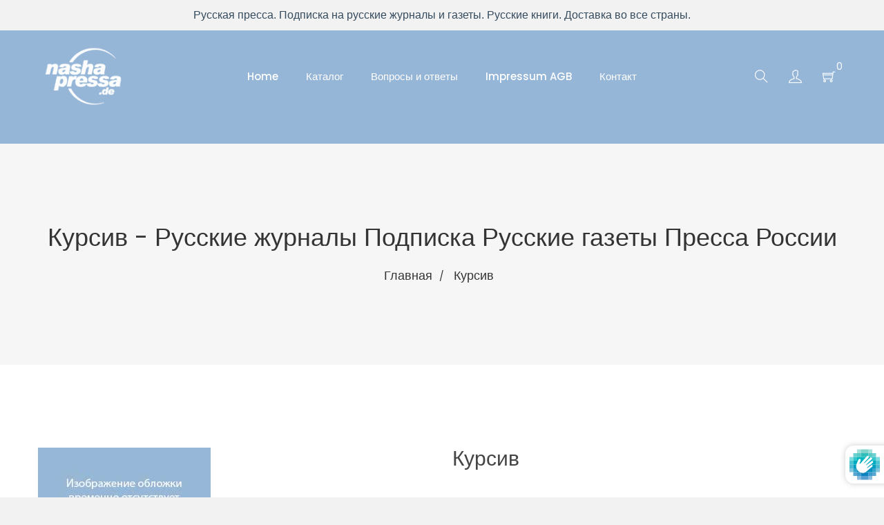

--- FILE ---
content_type: text/html; charset=utf-8
request_url: https://nasha-pressa.de/products/45877-kursiv
body_size: 36669
content:
<!doctype html>
<!--[if IE 8]><html class="no-js lt-ie9" lang="en"> <![endif]-->
<!--[if IE 9 ]><html class="ie9 no-js"> <![endif]-->
<!--[if (gt IE 9)|!(IE)]><!--> <html class="no-js"> <!--<![endif]-->
<head>
<!-- "snippets/booster-seo.liquid" was not rendered, the associated app was uninstalled -->

  <!-- Basic page needs ================================================== -->
  <meta charset="utf-8">
  <meta http-equiv="X-UA-Compatible" content="IE=edge,chrome=1">

  
  <link rel="shortcut icon" href="//nasha-pressa.de/cdn/shop/t/2/assets/favicon.png?v=8086121506014901371578914872" type="image/png" />
  

  <!-- Title and description ================================================== -->
  

  

  <!-- Helpers ================================================== -->
  <!-- /snippets/social-meta-tags.liquid -->


  <meta property="og:type" content="product">
  <meta property="og:title" content="Курсив">
  
    <meta property="og:image" content="http://nasha-pressa.de/cdn/shop/products/articlemisst_grande_89f303bd-2e0f-49cd-ac06-627514d134ad_grande.jpg?v=1589912237">
    <meta property="og:image:secure_url" content="https://nasha-pressa.de/cdn/shop/products/articlemisst_grande_89f303bd-2e0f-49cd-ac06-627514d134ad_grande.jpg?v=1589912237">
  
  <meta property="og:description" content="Подписка на журнал Курсив:Периодичность издания6 номеров(а) в годISSNIndex45877АннотацияПодписка на журнал Курсив принимается на 3, 6 и 12 месяцев.Оформив подписку на журнал Курсив Вы получите:
при подписке на 12 месяцев - 6 номеров(а) журнала 
при подписке на 6 месяцев - 3 номеров(а) журнала 
при подписке на 3 месяцев - 1 номеров(а) журнала 
Издательские, полиграфические, рекламные технологии и оформление изданий.Русские журналы и газеты: Курсив / KursivРусская пресса - Доставка во все страны">
  <meta property="og:price:amount" content="22,68">
  <meta property="og:price:currency" content="EUR">

<meta property="og:url" content="https://nasha-pressa.de/products/45877-kursiv">
<meta property="og:site_name" content="Nasha Pressa">




  <meta name="twitter:card" content="summary">


  <meta name="twitter:title" content="Курсив">
  <meta name="twitter:description" content="Подписка на журнал Курсив:Периодичность издания6 номеров(а) в годISSNIndex45877АннотацияПодписка на журнал Курсив принимается на 3, 6 и 12 месяцев.Оформив подписку на журнал Курсив Вы получите:
при по">
  <meta name="twitter:image" content="https://nasha-pressa.de/cdn/shop/products/articlemisst_grande_89f303bd-2e0f-49cd-ac06-627514d134ad_grande.jpg?v=1589912237">
  <meta name="twitter:image:width" content="600">
  <meta name="twitter:image:height" content="600">


  <link rel="canonical" href="https://nasha-pressa.de/products/45877-kursiv">
  <meta name="viewport" content="width=device-width,initial-scale=1,shrink-to-fit=no">
  <meta name="theme-color" content="#747474">

  <!-- Font -->
  <link href="https://fonts.googleapis.com/css?family=Dosis|Poppins:300,400,500,600,700" rel="stylesheet">

  <!-- CSS ================================================== -->
  <link href="//nasha-pressa.de/cdn/shop/t/2/assets/timber.scss.css?v=95618955724336251821734097497" rel="stylesheet" type="text/css" media="all" />
  <link href="//nasha-pressa.de/cdn/shop/t/2/assets/preloader.css?v=137715408569249519581578914920" rel="stylesheet" type="text/css" media="all" />
  <link href="//nasha-pressa.de/cdn/shop/t/2/assets/bootstrap.min.css?v=43650439756258608941578914864" rel="stylesheet" type="text/css" media="all" />
  <link href="//nasha-pressa.de/cdn/shop/t/2/assets/owl.carousel.min.css?v=100847393044616809951578914886" rel="stylesheet" type="text/css" media="all" />
  <link href="//nasha-pressa.de/cdn/shop/t/2/assets/owl.theme.default.min.css?v=143489350201050077611578914887" rel="stylesheet" type="text/css" media="all" />
  <link href="//nasha-pressa.de/cdn/shop/t/2/assets/themify-icons.css?v=17828378678609318721578914899" rel="stylesheet" type="text/css" media="all" />
  <link href="//nasha-pressa.de/cdn/shop/t/2/assets/material-design-iconic-font.min.css?v=8996130352833348591578914883" rel="stylesheet" type="text/css" media="all" />
  <link href="//nasha-pressa.de/cdn/shop/t/2/assets/animate.css?v=172963101293659276861578914862" rel="stylesheet" type="text/css" media="all" />
  <link href="//nasha-pressa.de/cdn/shop/t/2/assets/default.css?v=69235498238384256441586166370" rel="stylesheet" type="text/css" media="all" />
  <link href="//nasha-pressa.de/cdn/shop/t/2/assets/jquery-ui.css?v=60864537659009408731578914878" rel="stylesheet" type="text/css" media="all" />
  <link href="//nasha-pressa.de/cdn/shop/t/2/assets/magnific-popup.css?v=65451962456944049981578914882" rel="stylesheet" type="text/css" media="all" />
  <link href="//nasha-pressa.de/cdn/shop/t/2/assets/slick.css?v=72376615944862524581578914893" rel="stylesheet" type="text/css" media="all" />
  <link href="//nasha-pressa.de/cdn/shop/t/2/assets/slick-theme.css?v=111566387709569418871578914892" rel="stylesheet" type="text/css" media="all" />
  <link href="//nasha-pressa.de/cdn/shop/t/2/assets/meanmenu.css?v=39699094263372444301578914883" rel="stylesheet" type="text/css" media="all" />
  <link href="//nasha-pressa.de/cdn/shop/t/2/assets/header.css?v=75779985421095818651587836239" rel="stylesheet" type="text/css" media="all" />
  <link href="//nasha-pressa.de/cdn/shop/t/2/assets/slider.css?v=86255469462014041811578914896" rel="stylesheet" type="text/css" media="all" />
  <link href="//nasha-pressa.de/cdn/shop/t/2/assets/footer.css?v=61765817536327567231578914872" rel="stylesheet" type="text/css" media="all" />
  <link href="//nasha-pressa.de/cdn/shop/t/2/assets/style.css?v=131446621513884183341588070642" rel="stylesheet" type="text/css" media="all" />
  <link href="//nasha-pressa.de/cdn/shop/t/2/assets/custom.css?v=157889284931867229911587909465" rel="stylesheet" type="text/css" media="all" />
  <link href="//nasha-pressa.de/cdn/shop/t/2/assets/responsive.css?v=114176097509376916921578914889" rel="stylesheet" type="text/css" media="all" />
  <link href="//nasha-pressa.de/cdn/shop/t/2/assets/theme-responsive.css?v=13125281420192935801578914898" rel="stylesheet" type="text/css" media="all" />
  <link href="//nasha-pressa.de/cdn/shop/t/2/assets/skin-theme.css?v=99178790611539741561585828390" rel="stylesheet" type="text/css" media="all" />
  <link href="//nasha-pressa.de/cdn/shop/t/2/assets/theme-color.css?v=138598627902157309261585828514" rel="stylesheet" type="text/css" media="all" />

  <!-- Header hook for plugins ================================================== -->
  <script>window.performance && window.performance.mark && window.performance.mark('shopify.content_for_header.start');</script><meta id="shopify-digital-wallet" name="shopify-digital-wallet" content="/30327898248/digital_wallets/dialog">
<link rel="alternate" type="application/json+oembed" href="https://nasha-pressa.de/products/45877-kursiv.oembed">
<script async="async" src="/checkouts/internal/preloads.js?locale=ru-DE"></script>
<script id="shopify-features" type="application/json">{"accessToken":"033ccf692bc6b516a5ffbe53a3cf175e","betas":["rich-media-storefront-analytics"],"domain":"nasha-pressa.de","predictiveSearch":true,"shopId":30327898248,"locale":"ru"}</script>
<script>var Shopify = Shopify || {};
Shopify.shop = "podpiska24.myshopify.com";
Shopify.locale = "ru";
Shopify.currency = {"active":"EUR","rate":"1.0"};
Shopify.country = "DE";
Shopify.theme = {"name":"Tmart-v2-0-6","id":84069875848,"schema_name":null,"schema_version":null,"theme_store_id":null,"role":"main"};
Shopify.theme.handle = "null";
Shopify.theme.style = {"id":null,"handle":null};
Shopify.cdnHost = "nasha-pressa.de/cdn";
Shopify.routes = Shopify.routes || {};
Shopify.routes.root = "/";</script>
<script type="module">!function(o){(o.Shopify=o.Shopify||{}).modules=!0}(window);</script>
<script>!function(o){function n(){var o=[];function n(){o.push(Array.prototype.slice.apply(arguments))}return n.q=o,n}var t=o.Shopify=o.Shopify||{};t.loadFeatures=n(),t.autoloadFeatures=n()}(window);</script>
<script id="shop-js-analytics" type="application/json">{"pageType":"product"}</script>
<script defer="defer" async type="module" src="//nasha-pressa.de/cdn/shopifycloud/shop-js/modules/v2/client.init-shop-cart-sync_BHP9x_w1.ru.esm.js"></script>
<script defer="defer" async type="module" src="//nasha-pressa.de/cdn/shopifycloud/shop-js/modules/v2/chunk.common_ZJUFSPW9.esm.js"></script>
<script defer="defer" async type="module" src="//nasha-pressa.de/cdn/shopifycloud/shop-js/modules/v2/chunk.modal_D32BdMBS.esm.js"></script>
<script type="module">
  await import("//nasha-pressa.de/cdn/shopifycloud/shop-js/modules/v2/client.init-shop-cart-sync_BHP9x_w1.ru.esm.js");
await import("//nasha-pressa.de/cdn/shopifycloud/shop-js/modules/v2/chunk.common_ZJUFSPW9.esm.js");
await import("//nasha-pressa.de/cdn/shopifycloud/shop-js/modules/v2/chunk.modal_D32BdMBS.esm.js");

  window.Shopify.SignInWithShop?.initShopCartSync?.({"fedCMEnabled":true,"windoidEnabled":true});

</script>
<script>(function() {
  var isLoaded = false;
  function asyncLoad() {
    if (isLoaded) return;
    isLoaded = true;
    var urls = ["https:\/\/gtranslate.io\/shopify\/gtranslate.js?shop=podpiska24.myshopify.com","https:\/\/static2.rapidsearch.dev\/resultpage.js?shop=podpiska24.myshopify.com","https:\/\/easygdpr.b-cdn.net\/v\/1553540745\/gdpr.min.js?shop=podpiska24.myshopify.com","https:\/\/cdn.shopify.com\/s\/files\/1\/0184\/4255\/1360\/files\/legal.v3.min.js?v=1616109484\u0026shop=podpiska24.myshopify.com","https:\/\/sales-pop.carecart.io\/lib\/salesnotifier.js?shop=podpiska24.myshopify.com","https:\/\/cdn.hextom.com\/js\/quickannouncementbar.js?shop=podpiska24.myshopify.com","\/\/cdn.shopify.com\/proxy\/8c8ebf547db0af1fbef9c94e43fbe7ca78378a0c6cf37540bc5e773150ffa917\/s.pandect.es\/v2.2\/gdpr-cookie-consent.min.js?shop=podpiska24.myshopify.com\u0026sp-cache-control=cHVibGljLCBtYXgtYWdlPTkwMA"];
    for (var i = 0; i < urls.length; i++) {
      var s = document.createElement('script');
      s.type = 'text/javascript';
      s.async = true;
      s.src = urls[i];
      var x = document.getElementsByTagName('script')[0];
      x.parentNode.insertBefore(s, x);
    }
  };
  if(window.attachEvent) {
    window.attachEvent('onload', asyncLoad);
  } else {
    window.addEventListener('load', asyncLoad, false);
  }
})();</script>
<script id="__st">var __st={"a":30327898248,"offset":3600,"reqid":"9460704d-9b51-4669-bec4-74cd3c0220ea-1769633077","pageurl":"nasha-pressa.de\/products\/45877-kursiv","u":"8c992334534e","p":"product","rtyp":"product","rid":4924530720904};</script>
<script>window.ShopifyPaypalV4VisibilityTracking = true;</script>
<script id="captcha-bootstrap">!function(){'use strict';const t='contact',e='account',n='new_comment',o=[[t,t],['blogs',n],['comments',n],[t,'customer']],c=[[e,'customer_login'],[e,'guest_login'],[e,'recover_customer_password'],[e,'create_customer']],r=t=>t.map((([t,e])=>`form[action*='/${t}']:not([data-nocaptcha='true']) input[name='form_type'][value='${e}']`)).join(','),a=t=>()=>t?[...document.querySelectorAll(t)].map((t=>t.form)):[];function s(){const t=[...o],e=r(t);return a(e)}const i='password',u='form_key',d=['recaptcha-v3-token','g-recaptcha-response','h-captcha-response',i],f=()=>{try{return window.sessionStorage}catch{return}},m='__shopify_v',_=t=>t.elements[u];function p(t,e,n=!1){try{const o=window.sessionStorage,c=JSON.parse(o.getItem(e)),{data:r}=function(t){const{data:e,action:n}=t;return t[m]||n?{data:e,action:n}:{data:t,action:n}}(c);for(const[e,n]of Object.entries(r))t.elements[e]&&(t.elements[e].value=n);n&&o.removeItem(e)}catch(o){console.error('form repopulation failed',{error:o})}}const l='form_type',E='cptcha';function T(t){t.dataset[E]=!0}const w=window,h=w.document,L='Shopify',v='ce_forms',y='captcha';let A=!1;((t,e)=>{const n=(g='f06e6c50-85a8-45c8-87d0-21a2b65856fe',I='https://cdn.shopify.com/shopifycloud/storefront-forms-hcaptcha/ce_storefront_forms_captcha_hcaptcha.v1.5.2.iife.js',D={infoText:'Защищено с помощью hCaptcha',privacyText:'Конфиденциальность',termsText:'Условия'},(t,e,n)=>{const o=w[L][v],c=o.bindForm;if(c)return c(t,g,e,D).then(n);var r;o.q.push([[t,g,e,D],n]),r=I,A||(h.body.append(Object.assign(h.createElement('script'),{id:'captcha-provider',async:!0,src:r})),A=!0)});var g,I,D;w[L]=w[L]||{},w[L][v]=w[L][v]||{},w[L][v].q=[],w[L][y]=w[L][y]||{},w[L][y].protect=function(t,e){n(t,void 0,e),T(t)},Object.freeze(w[L][y]),function(t,e,n,w,h,L){const[v,y,A,g]=function(t,e,n){const i=e?o:[],u=t?c:[],d=[...i,...u],f=r(d),m=r(i),_=r(d.filter((([t,e])=>n.includes(e))));return[a(f),a(m),a(_),s()]}(w,h,L),I=t=>{const e=t.target;return e instanceof HTMLFormElement?e:e&&e.form},D=t=>v().includes(t);t.addEventListener('submit',(t=>{const e=I(t);if(!e)return;const n=D(e)&&!e.dataset.hcaptchaBound&&!e.dataset.recaptchaBound,o=_(e),c=g().includes(e)&&(!o||!o.value);(n||c)&&t.preventDefault(),c&&!n&&(function(t){try{if(!f())return;!function(t){const e=f();if(!e)return;const n=_(t);if(!n)return;const o=n.value;o&&e.removeItem(o)}(t);const e=Array.from(Array(32),(()=>Math.random().toString(36)[2])).join('');!function(t,e){_(t)||t.append(Object.assign(document.createElement('input'),{type:'hidden',name:u})),t.elements[u].value=e}(t,e),function(t,e){const n=f();if(!n)return;const o=[...t.querySelectorAll(`input[type='${i}']`)].map((({name:t})=>t)),c=[...d,...o],r={};for(const[a,s]of new FormData(t).entries())c.includes(a)||(r[a]=s);n.setItem(e,JSON.stringify({[m]:1,action:t.action,data:r}))}(t,e)}catch(e){console.error('failed to persist form',e)}}(e),e.submit())}));const S=(t,e)=>{t&&!t.dataset[E]&&(n(t,e.some((e=>e===t))),T(t))};for(const o of['focusin','change'])t.addEventListener(o,(t=>{const e=I(t);D(e)&&S(e,y())}));const B=e.get('form_key'),M=e.get(l),P=B&&M;t.addEventListener('DOMContentLoaded',(()=>{const t=y();if(P)for(const e of t)e.elements[l].value===M&&p(e,B);[...new Set([...A(),...v().filter((t=>'true'===t.dataset.shopifyCaptcha))])].forEach((e=>S(e,t)))}))}(h,new URLSearchParams(w.location.search),n,t,e,['guest_login'])})(!0,!0)}();</script>
<script integrity="sha256-4kQ18oKyAcykRKYeNunJcIwy7WH5gtpwJnB7kiuLZ1E=" data-source-attribution="shopify.loadfeatures" defer="defer" src="//nasha-pressa.de/cdn/shopifycloud/storefront/assets/storefront/load_feature-a0a9edcb.js" crossorigin="anonymous"></script>
<script data-source-attribution="shopify.dynamic_checkout.dynamic.init">var Shopify=Shopify||{};Shopify.PaymentButton=Shopify.PaymentButton||{isStorefrontPortableWallets:!0,init:function(){window.Shopify.PaymentButton.init=function(){};var t=document.createElement("script");t.src="https://nasha-pressa.de/cdn/shopifycloud/portable-wallets/latest/portable-wallets.ru.js",t.type="module",document.head.appendChild(t)}};
</script>
<script data-source-attribution="shopify.dynamic_checkout.buyer_consent">
  function portableWalletsHideBuyerConsent(e){var t=document.getElementById("shopify-buyer-consent"),n=document.getElementById("shopify-subscription-policy-button");t&&n&&(t.classList.add("hidden"),t.setAttribute("aria-hidden","true"),n.removeEventListener("click",e))}function portableWalletsShowBuyerConsent(e){var t=document.getElementById("shopify-buyer-consent"),n=document.getElementById("shopify-subscription-policy-button");t&&n&&(t.classList.remove("hidden"),t.removeAttribute("aria-hidden"),n.addEventListener("click",e))}window.Shopify?.PaymentButton&&(window.Shopify.PaymentButton.hideBuyerConsent=portableWalletsHideBuyerConsent,window.Shopify.PaymentButton.showBuyerConsent=portableWalletsShowBuyerConsent);
</script>
<script>
  function portableWalletsCleanup(e){e&&e.src&&console.error("Failed to load portable wallets script "+e.src);var t=document.querySelectorAll("shopify-accelerated-checkout .shopify-payment-button__skeleton, shopify-accelerated-checkout-cart .wallet-cart-button__skeleton"),e=document.getElementById("shopify-buyer-consent");for(let e=0;e<t.length;e++)t[e].remove();e&&e.remove()}function portableWalletsNotLoadedAsModule(e){e instanceof ErrorEvent&&"string"==typeof e.message&&e.message.includes("import.meta")&&"string"==typeof e.filename&&e.filename.includes("portable-wallets")&&(window.removeEventListener("error",portableWalletsNotLoadedAsModule),window.Shopify.PaymentButton.failedToLoad=e,"loading"===document.readyState?document.addEventListener("DOMContentLoaded",window.Shopify.PaymentButton.init):window.Shopify.PaymentButton.init())}window.addEventListener("error",portableWalletsNotLoadedAsModule);
</script>

<script type="module" src="https://nasha-pressa.de/cdn/shopifycloud/portable-wallets/latest/portable-wallets.ru.js" onError="portableWalletsCleanup(this)" crossorigin="anonymous"></script>
<script nomodule>
  document.addEventListener("DOMContentLoaded", portableWalletsCleanup);
</script>

<link id="shopify-accelerated-checkout-styles" rel="stylesheet" media="screen" href="https://nasha-pressa.de/cdn/shopifycloud/portable-wallets/latest/accelerated-checkout-backwards-compat.css" crossorigin="anonymous">
<style id="shopify-accelerated-checkout-cart">
        #shopify-buyer-consent {
  margin-top: 1em;
  display: inline-block;
  width: 100%;
}

#shopify-buyer-consent.hidden {
  display: none;
}

#shopify-subscription-policy-button {
  background: none;
  border: none;
  padding: 0;
  text-decoration: underline;
  font-size: inherit;
  cursor: pointer;
}

#shopify-subscription-policy-button::before {
  box-shadow: none;
}

      </style>

<script>window.performance && window.performance.mark && window.performance.mark('shopify.content_for_header.end');</script>
  <!-- /snippets/oldIE-js.liquid -->


<!--[if lt IE 9]>
<script src="//cdnjs.cloudflare.com/ajax/libs/html5shiv/3.7.2/html5shiv.min.js" type="text/javascript"></script>
<script src="//nasha-pressa.de/cdn/shop/t/2/assets/respond.min.js?v=52248677837542619231578914889" type="text/javascript"></script>
<link href="//nasha-pressa.de/cdn/shop/t/2/assets/respond-proxy.html" id="respond-proxy" rel="respond-proxy" />
<link href="//nasha-pressa.de/search?q=d37c960a99b072fde4d2ea6409fc6054" id="respond-redirect" rel="respond-redirect" />
<script src="//nasha-pressa.de/search?q=d37c960a99b072fde4d2ea6409fc6054" type="text/javascript"></script>
<![endif]-->



  <script src="//ajax.googleapis.com/ajax/libs/jquery/1.12.4/jquery.min.js" type="text/javascript"></script>
  <script src="//nasha-pressa.de/cdn/shop/t/2/assets/modernizr.min.js?v=137617515274177302221578914884" type="text/javascript"></script>
  <script src="//nasha-pressa.de/cdn/shop/t/2/assets/jquery-1.12.0.min.js?v=180303338299147220221578914877" type="text/javascript"></script>
  <script src="//nasha-pressa.de/cdn/shop/t/2/assets/bootstrap.min.js?v=134738697181928476761578914864" type="text/javascript"></script>
  <script src="//nasha-pressa.de/cdn/shop/t/2/assets/plugins.js?v=121341988512812268971578914887" type="text/javascript"></script>
  <script src="//nasha-pressa.de/cdn/shop/t/2/assets/slick.min.js?v=89729946676091866171578914894" type="text/javascript"></script>
  <script src="//nasha-pressa.de/cdn/shop/t/2/assets/owl.carousel.min.js?v=75813715580695946121578914886" type="text/javascript"></script>
  <script src="//nasha-pressa.de/cdn/shop/t/2/assets/waypoints.min.js?v=109620183588257736861578914905" type="text/javascript"></script>

  <script src="//nasha-pressa.de/cdn/shop/t/2/assets/jquery.matchHeight.js?v=156663321697240968891578914880" type="text/javascript"></script>
  <script src="//nasha-pressa.de/cdn/shop/t/2/assets/instafeed.min.js?v=14758435275696030451578914877" type="text/javascript"></script>
  
  <!-- Ajax Cart js -->
  <script src="//nasha-pressa.de/cdn/shopifycloud/storefront/assets/themes_support/option_selection-b017cd28.js" type="text/javascript"></script>
  <script src="//nasha-pressa.de/cdn/shopifycloud/storefront/assets/themes_support/api.jquery-7ab1a3a4.js" type="text/javascript"></script>
  <script src="//nasha-pressa.de/cdn/shop/t/2/assets/cart.api.js?v=173893089655250334391590750954" type="text/javascript"></script>

  <script src="//nasha-pressa.de/cdn/shop/t/2/assets/theme.js?v=62821553585028940791578914899" type="text/javascript"></script>

  
  
  <script src="//nasha-pressa.de/cdn/shopifycloud/storefront/assets/themes_support/shopify_common-5f594365.js" type="text/javascript"></script>
  

  


  <script type="text/javascript">
    window.RapidSearchAdmin = false;
  </script>



  

  

  

  
    <script type="text/javascript">
      try {
        window.EasyGdprSettings = "{\"cookie_banner\":true,\"cookie_banner_cookiename\":\"\",\"cookie_banner_settings\":{\"message\":\"Этот сайт использует куки-файлы, чтобы обеспечить вам лучшее впечатление от работы на нашем сайте.\",\"button_text_color\":{\"hexcode\":\"#ffffff\",\"opacity\":1},\"position\":\"bottom-right\",\"banner_color\":{\"hexcode\":\"#cfecec\",\"opacity\":1},\"dismiss_button_text\":\"я согласен\",\"policy_link_text\":\"Узнать больше\",\"layout\":\"classic\",\"banner_text_color\":{\"opacity\":1,\"hexcode\":\"#333333\"},\"show_cookie_icon\":false,\"langmodes\":{\"policy_link_text\":\"#custom\",\"message\":\"#custom\",\"dismiss_button_text\":\"#custom\"},\"button_color\":{\"hexcode\":\"#56cbdb\",\"opacity\":1}},\"current_theme\":\"other\",\"custom_button_position\":\"\",\"eg_display\":[\"login\",\"account\"],\"enabled\":false,\"texts\":{}}";
      } catch (error) {}
    </script>
  



<link href="https://monorail-edge.shopifysvc.com" rel="dns-prefetch">
<script>(function(){if ("sendBeacon" in navigator && "performance" in window) {try {var session_token_from_headers = performance.getEntriesByType('navigation')[0].serverTiming.find(x => x.name == '_s').description;} catch {var session_token_from_headers = undefined;}var session_cookie_matches = document.cookie.match(/_shopify_s=([^;]*)/);var session_token_from_cookie = session_cookie_matches && session_cookie_matches.length === 2 ? session_cookie_matches[1] : "";var session_token = session_token_from_headers || session_token_from_cookie || "";function handle_abandonment_event(e) {var entries = performance.getEntries().filter(function(entry) {return /monorail-edge.shopifysvc.com/.test(entry.name);});if (!window.abandonment_tracked && entries.length === 0) {window.abandonment_tracked = true;var currentMs = Date.now();var navigation_start = performance.timing.navigationStart;var payload = {shop_id: 30327898248,url: window.location.href,navigation_start,duration: currentMs - navigation_start,session_token,page_type: "product"};window.navigator.sendBeacon("https://monorail-edge.shopifysvc.com/v1/produce", JSON.stringify({schema_id: "online_store_buyer_site_abandonment/1.1",payload: payload,metadata: {event_created_at_ms: currentMs,event_sent_at_ms: currentMs}}));}}window.addEventListener('pagehide', handle_abandonment_event);}}());</script>
<script id="web-pixels-manager-setup">(function e(e,d,r,n,o){if(void 0===o&&(o={}),!Boolean(null===(a=null===(i=window.Shopify)||void 0===i?void 0:i.analytics)||void 0===a?void 0:a.replayQueue)){var i,a;window.Shopify=window.Shopify||{};var t=window.Shopify;t.analytics=t.analytics||{};var s=t.analytics;s.replayQueue=[],s.publish=function(e,d,r){return s.replayQueue.push([e,d,r]),!0};try{self.performance.mark("wpm:start")}catch(e){}var l=function(){var e={modern:/Edge?\/(1{2}[4-9]|1[2-9]\d|[2-9]\d{2}|\d{4,})\.\d+(\.\d+|)|Firefox\/(1{2}[4-9]|1[2-9]\d|[2-9]\d{2}|\d{4,})\.\d+(\.\d+|)|Chrom(ium|e)\/(9{2}|\d{3,})\.\d+(\.\d+|)|(Maci|X1{2}).+ Version\/(15\.\d+|(1[6-9]|[2-9]\d|\d{3,})\.\d+)([,.]\d+|)( \(\w+\)|)( Mobile\/\w+|) Safari\/|Chrome.+OPR\/(9{2}|\d{3,})\.\d+\.\d+|(CPU[ +]OS|iPhone[ +]OS|CPU[ +]iPhone|CPU IPhone OS|CPU iPad OS)[ +]+(15[._]\d+|(1[6-9]|[2-9]\d|\d{3,})[._]\d+)([._]\d+|)|Android:?[ /-](13[3-9]|1[4-9]\d|[2-9]\d{2}|\d{4,})(\.\d+|)(\.\d+|)|Android.+Firefox\/(13[5-9]|1[4-9]\d|[2-9]\d{2}|\d{4,})\.\d+(\.\d+|)|Android.+Chrom(ium|e)\/(13[3-9]|1[4-9]\d|[2-9]\d{2}|\d{4,})\.\d+(\.\d+|)|SamsungBrowser\/([2-9]\d|\d{3,})\.\d+/,legacy:/Edge?\/(1[6-9]|[2-9]\d|\d{3,})\.\d+(\.\d+|)|Firefox\/(5[4-9]|[6-9]\d|\d{3,})\.\d+(\.\d+|)|Chrom(ium|e)\/(5[1-9]|[6-9]\d|\d{3,})\.\d+(\.\d+|)([\d.]+$|.*Safari\/(?![\d.]+ Edge\/[\d.]+$))|(Maci|X1{2}).+ Version\/(10\.\d+|(1[1-9]|[2-9]\d|\d{3,})\.\d+)([,.]\d+|)( \(\w+\)|)( Mobile\/\w+|) Safari\/|Chrome.+OPR\/(3[89]|[4-9]\d|\d{3,})\.\d+\.\d+|(CPU[ +]OS|iPhone[ +]OS|CPU[ +]iPhone|CPU IPhone OS|CPU iPad OS)[ +]+(10[._]\d+|(1[1-9]|[2-9]\d|\d{3,})[._]\d+)([._]\d+|)|Android:?[ /-](13[3-9]|1[4-9]\d|[2-9]\d{2}|\d{4,})(\.\d+|)(\.\d+|)|Mobile Safari.+OPR\/([89]\d|\d{3,})\.\d+\.\d+|Android.+Firefox\/(13[5-9]|1[4-9]\d|[2-9]\d{2}|\d{4,})\.\d+(\.\d+|)|Android.+Chrom(ium|e)\/(13[3-9]|1[4-9]\d|[2-9]\d{2}|\d{4,})\.\d+(\.\d+|)|Android.+(UC? ?Browser|UCWEB|U3)[ /]?(15\.([5-9]|\d{2,})|(1[6-9]|[2-9]\d|\d{3,})\.\d+)\.\d+|SamsungBrowser\/(5\.\d+|([6-9]|\d{2,})\.\d+)|Android.+MQ{2}Browser\/(14(\.(9|\d{2,})|)|(1[5-9]|[2-9]\d|\d{3,})(\.\d+|))(\.\d+|)|K[Aa][Ii]OS\/(3\.\d+|([4-9]|\d{2,})\.\d+)(\.\d+|)/},d=e.modern,r=e.legacy,n=navigator.userAgent;return n.match(d)?"modern":n.match(r)?"legacy":"unknown"}(),u="modern"===l?"modern":"legacy",c=(null!=n?n:{modern:"",legacy:""})[u],f=function(e){return[e.baseUrl,"/wpm","/b",e.hashVersion,"modern"===e.buildTarget?"m":"l",".js"].join("")}({baseUrl:d,hashVersion:r,buildTarget:u}),m=function(e){var d=e.version,r=e.bundleTarget,n=e.surface,o=e.pageUrl,i=e.monorailEndpoint;return{emit:function(e){var a=e.status,t=e.errorMsg,s=(new Date).getTime(),l=JSON.stringify({metadata:{event_sent_at_ms:s},events:[{schema_id:"web_pixels_manager_load/3.1",payload:{version:d,bundle_target:r,page_url:o,status:a,surface:n,error_msg:t},metadata:{event_created_at_ms:s}}]});if(!i)return console&&console.warn&&console.warn("[Web Pixels Manager] No Monorail endpoint provided, skipping logging."),!1;try{return self.navigator.sendBeacon.bind(self.navigator)(i,l)}catch(e){}var u=new XMLHttpRequest;try{return u.open("POST",i,!0),u.setRequestHeader("Content-Type","text/plain"),u.send(l),!0}catch(e){return console&&console.warn&&console.warn("[Web Pixels Manager] Got an unhandled error while logging to Monorail."),!1}}}}({version:r,bundleTarget:l,surface:e.surface,pageUrl:self.location.href,monorailEndpoint:e.monorailEndpoint});try{o.browserTarget=l,function(e){var d=e.src,r=e.async,n=void 0===r||r,o=e.onload,i=e.onerror,a=e.sri,t=e.scriptDataAttributes,s=void 0===t?{}:t,l=document.createElement("script"),u=document.querySelector("head"),c=document.querySelector("body");if(l.async=n,l.src=d,a&&(l.integrity=a,l.crossOrigin="anonymous"),s)for(var f in s)if(Object.prototype.hasOwnProperty.call(s,f))try{l.dataset[f]=s[f]}catch(e){}if(o&&l.addEventListener("load",o),i&&l.addEventListener("error",i),u)u.appendChild(l);else{if(!c)throw new Error("Did not find a head or body element to append the script");c.appendChild(l)}}({src:f,async:!0,onload:function(){if(!function(){var e,d;return Boolean(null===(d=null===(e=window.Shopify)||void 0===e?void 0:e.analytics)||void 0===d?void 0:d.initialized)}()){var d=window.webPixelsManager.init(e)||void 0;if(d){var r=window.Shopify.analytics;r.replayQueue.forEach((function(e){var r=e[0],n=e[1],o=e[2];d.publishCustomEvent(r,n,o)})),r.replayQueue=[],r.publish=d.publishCustomEvent,r.visitor=d.visitor,r.initialized=!0}}},onerror:function(){return m.emit({status:"failed",errorMsg:"".concat(f," has failed to load")})},sri:function(e){var d=/^sha384-[A-Za-z0-9+/=]+$/;return"string"==typeof e&&d.test(e)}(c)?c:"",scriptDataAttributes:o}),m.emit({status:"loading"})}catch(e){m.emit({status:"failed",errorMsg:(null==e?void 0:e.message)||"Unknown error"})}}})({shopId: 30327898248,storefrontBaseUrl: "https://nasha-pressa.de",extensionsBaseUrl: "https://extensions.shopifycdn.com/cdn/shopifycloud/web-pixels-manager",monorailEndpoint: "https://monorail-edge.shopifysvc.com/unstable/produce_batch",surface: "storefront-renderer",enabledBetaFlags: ["2dca8a86"],webPixelsConfigList: [{"id":"2410447112","configuration":"{\"storeId\":\"podpiska24.myshopify.com\"}","eventPayloadVersion":"v1","runtimeContext":"STRICT","scriptVersion":"e7ff4835c2df0be089f361b898b8b040","type":"APP","apiClientId":3440817,"privacyPurposes":["ANALYTICS"],"dataSharingAdjustments":{"protectedCustomerApprovalScopes":["read_customer_personal_data"]}},{"id":"shopify-app-pixel","configuration":"{}","eventPayloadVersion":"v1","runtimeContext":"STRICT","scriptVersion":"0450","apiClientId":"shopify-pixel","type":"APP","privacyPurposes":["ANALYTICS","MARKETING"]},{"id":"shopify-custom-pixel","eventPayloadVersion":"v1","runtimeContext":"LAX","scriptVersion":"0450","apiClientId":"shopify-pixel","type":"CUSTOM","privacyPurposes":["ANALYTICS","MARKETING"]}],isMerchantRequest: false,initData: {"shop":{"name":"Nasha Pressa","paymentSettings":{"currencyCode":"EUR"},"myshopifyDomain":"podpiska24.myshopify.com","countryCode":"DE","storefrontUrl":"https:\/\/nasha-pressa.de"},"customer":null,"cart":null,"checkout":null,"productVariants":[{"price":{"amount":22.68,"currencyCode":"EUR"},"product":{"title":"Курсив","vendor":"podpiska24","id":"4924530720904","untranslatedTitle":"Курсив","url":"\/products\/45877-kursiv","type":""},"id":"33735511343240","image":{"src":"\/\/nasha-pressa.de\/cdn\/shop\/products\/articlemisst_grande_89f303bd-2e0f-49cd-ac06-627514d134ad.jpg?v=1589912237"},"sku":"","title":"Германия \/ 3 месяца","untranslatedTitle":"Германия \/ 3 месяца"},{"price":{"amount":37.8,"currencyCode":"EUR"},"product":{"title":"Курсив","vendor":"podpiska24","id":"4924530720904","untranslatedTitle":"Курсив","url":"\/products\/45877-kursiv","type":""},"id":"33735511376008","image":{"src":"\/\/nasha-pressa.de\/cdn\/shop\/products\/articlemisst_grande_89f303bd-2e0f-49cd-ac06-627514d134ad.jpg?v=1589912237"},"sku":"","title":"Германия \/ 6 месяцев","untranslatedTitle":"Германия \/ 6 месяцев"},{"price":{"amount":75.6,"currencyCode":"EUR"},"product":{"title":"Курсив","vendor":"podpiska24","id":"4924530720904","untranslatedTitle":"Курсив","url":"\/products\/45877-kursiv","type":""},"id":"33735511408776","image":{"src":"\/\/nasha-pressa.de\/cdn\/shop\/products\/articlemisst_grande_89f303bd-2e0f-49cd-ac06-627514d134ad.jpg?v=1589912237"},"sku":"","title":"Германия \/ 12 месяцев","untranslatedTitle":"Германия \/ 12 месяцев"},{"price":{"amount":25.52,"currencyCode":"EUR"},"product":{"title":"Курсив","vendor":"podpiska24","id":"4924530720904","untranslatedTitle":"Курсив","url":"\/products\/45877-kursiv","type":""},"id":"33735511441544","image":{"src":"\/\/nasha-pressa.de\/cdn\/shop\/products\/articlemisst_grande_89f303bd-2e0f-49cd-ac06-627514d134ad.jpg?v=1589912237"},"sku":"","title":"Страны Европы \/ 3 месяца","untranslatedTitle":"Страны Европы \/ 3 месяца"},{"price":{"amount":42.53,"currencyCode":"EUR"},"product":{"title":"Курсив","vendor":"podpiska24","id":"4924530720904","untranslatedTitle":"Курсив","url":"\/products\/45877-kursiv","type":""},"id":"33735511474312","image":{"src":"\/\/nasha-pressa.de\/cdn\/shop\/products\/articlemisst_grande_89f303bd-2e0f-49cd-ac06-627514d134ad.jpg?v=1589912237"},"sku":"","title":"Страны Европы \/ 6 месяцев","untranslatedTitle":"Страны Европы \/ 6 месяцев"},{"price":{"amount":85.05,"currencyCode":"EUR"},"product":{"title":"Курсив","vendor":"podpiska24","id":"4924530720904","untranslatedTitle":"Курсив","url":"\/products\/45877-kursiv","type":""},"id":"33735511507080","image":{"src":"\/\/nasha-pressa.de\/cdn\/shop\/products\/articlemisst_grande_89f303bd-2e0f-49cd-ac06-627514d134ad.jpg?v=1589912237"},"sku":"","title":"Страны Европы \/ 12 месяцев","untranslatedTitle":"Страны Европы \/ 12 месяцев"},{"price":{"amount":25.52,"currencyCode":"EUR"},"product":{"title":"Курсив","vendor":"podpiska24","id":"4924530720904","untranslatedTitle":"Курсив","url":"\/products\/45877-kursiv","type":""},"id":"33735511539848","image":{"src":"\/\/nasha-pressa.de\/cdn\/shop\/products\/articlemisst_grande_89f303bd-2e0f-49cd-ac06-627514d134ad.jpg?v=1589912237"},"sku":"","title":"США\/Канада \/ 3 месяца","untranslatedTitle":"США\/Канада \/ 3 месяца"},{"price":{"amount":42.53,"currencyCode":"EUR"},"product":{"title":"Курсив","vendor":"podpiska24","id":"4924530720904","untranslatedTitle":"Курсив","url":"\/products\/45877-kursiv","type":""},"id":"33735511572616","image":{"src":"\/\/nasha-pressa.de\/cdn\/shop\/products\/articlemisst_grande_89f303bd-2e0f-49cd-ac06-627514d134ad.jpg?v=1589912237"},"sku":"","title":"США\/Канада \/ 6 месяцев","untranslatedTitle":"США\/Канада \/ 6 месяцев"},{"price":{"amount":85.05,"currencyCode":"EUR"},"product":{"title":"Курсив","vendor":"podpiska24","id":"4924530720904","untranslatedTitle":"Курсив","url":"\/products\/45877-kursiv","type":""},"id":"33735511605384","image":{"src":"\/\/nasha-pressa.de\/cdn\/shop\/products\/articlemisst_grande_89f303bd-2e0f-49cd-ac06-627514d134ad.jpg?v=1589912237"},"sku":"","title":"США\/Канада \/ 12 месяцев","untranslatedTitle":"США\/Канада \/ 12 месяцев"},{"price":{"amount":25.52,"currencyCode":"EUR"},"product":{"title":"Курсив","vendor":"podpiska24","id":"4924530720904","untranslatedTitle":"Курсив","url":"\/products\/45877-kursiv","type":""},"id":"33735511638152","image":{"src":"\/\/nasha-pressa.de\/cdn\/shop\/products\/articlemisst_grande_89f303bd-2e0f-49cd-ac06-627514d134ad.jpg?v=1589912237"},"sku":"","title":"Другие страны \/ 3 месяца","untranslatedTitle":"Другие страны \/ 3 месяца"},{"price":{"amount":42.53,"currencyCode":"EUR"},"product":{"title":"Курсив","vendor":"podpiska24","id":"4924530720904","untranslatedTitle":"Курсив","url":"\/products\/45877-kursiv","type":""},"id":"33735511670920","image":{"src":"\/\/nasha-pressa.de\/cdn\/shop\/products\/articlemisst_grande_89f303bd-2e0f-49cd-ac06-627514d134ad.jpg?v=1589912237"},"sku":"","title":"Другие страны \/ 6 месяцев","untranslatedTitle":"Другие страны \/ 6 месяцев"},{"price":{"amount":85.05,"currencyCode":"EUR"},"product":{"title":"Курсив","vendor":"podpiska24","id":"4924530720904","untranslatedTitle":"Курсив","url":"\/products\/45877-kursiv","type":""},"id":"33735511736456","image":{"src":"\/\/nasha-pressa.de\/cdn\/shop\/products\/articlemisst_grande_89f303bd-2e0f-49cd-ac06-627514d134ad.jpg?v=1589912237"},"sku":"","title":"Другие страны \/ 12 месяцев","untranslatedTitle":"Другие страны \/ 12 месяцев"}],"purchasingCompany":null},},"https://nasha-pressa.de/cdn","fcfee988w5aeb613cpc8e4bc33m6693e112",{"modern":"","legacy":""},{"shopId":"30327898248","storefrontBaseUrl":"https:\/\/nasha-pressa.de","extensionBaseUrl":"https:\/\/extensions.shopifycdn.com\/cdn\/shopifycloud\/web-pixels-manager","surface":"storefront-renderer","enabledBetaFlags":"[\"2dca8a86\"]","isMerchantRequest":"false","hashVersion":"fcfee988w5aeb613cpc8e4bc33m6693e112","publish":"custom","events":"[[\"page_viewed\",{}],[\"product_viewed\",{\"productVariant\":{\"price\":{\"amount\":22.68,\"currencyCode\":\"EUR\"},\"product\":{\"title\":\"Курсив\",\"vendor\":\"podpiska24\",\"id\":\"4924530720904\",\"untranslatedTitle\":\"Курсив\",\"url\":\"\/products\/45877-kursiv\",\"type\":\"\"},\"id\":\"33735511343240\",\"image\":{\"src\":\"\/\/nasha-pressa.de\/cdn\/shop\/products\/articlemisst_grande_89f303bd-2e0f-49cd-ac06-627514d134ad.jpg?v=1589912237\"},\"sku\":\"\",\"title\":\"Германия \/ 3 месяца\",\"untranslatedTitle\":\"Германия \/ 3 месяца\"}}]]"});</script><script>
  window.ShopifyAnalytics = window.ShopifyAnalytics || {};
  window.ShopifyAnalytics.meta = window.ShopifyAnalytics.meta || {};
  window.ShopifyAnalytics.meta.currency = 'EUR';
  var meta = {"product":{"id":4924530720904,"gid":"gid:\/\/shopify\/Product\/4924530720904","vendor":"podpiska24","type":"","handle":"45877-kursiv","variants":[{"id":33735511343240,"price":2268,"name":"Курсив - Германия \/ 3 месяца","public_title":"Германия \/ 3 месяца","sku":""},{"id":33735511376008,"price":3780,"name":"Курсив - Германия \/ 6 месяцев","public_title":"Германия \/ 6 месяцев","sku":""},{"id":33735511408776,"price":7560,"name":"Курсив - Германия \/ 12 месяцев","public_title":"Германия \/ 12 месяцев","sku":""},{"id":33735511441544,"price":2552,"name":"Курсив - Страны Европы \/ 3 месяца","public_title":"Страны Европы \/ 3 месяца","sku":""},{"id":33735511474312,"price":4253,"name":"Курсив - Страны Европы \/ 6 месяцев","public_title":"Страны Европы \/ 6 месяцев","sku":""},{"id":33735511507080,"price":8505,"name":"Курсив - Страны Европы \/ 12 месяцев","public_title":"Страны Европы \/ 12 месяцев","sku":""},{"id":33735511539848,"price":2552,"name":"Курсив - США\/Канада \/ 3 месяца","public_title":"США\/Канада \/ 3 месяца","sku":""},{"id":33735511572616,"price":4253,"name":"Курсив - США\/Канада \/ 6 месяцев","public_title":"США\/Канада \/ 6 месяцев","sku":""},{"id":33735511605384,"price":8505,"name":"Курсив - США\/Канада \/ 12 месяцев","public_title":"США\/Канада \/ 12 месяцев","sku":""},{"id":33735511638152,"price":2552,"name":"Курсив - Другие страны \/ 3 месяца","public_title":"Другие страны \/ 3 месяца","sku":""},{"id":33735511670920,"price":4253,"name":"Курсив - Другие страны \/ 6 месяцев","public_title":"Другие страны \/ 6 месяцев","sku":""},{"id":33735511736456,"price":8505,"name":"Курсив - Другие страны \/ 12 месяцев","public_title":"Другие страны \/ 12 месяцев","sku":""}],"remote":false},"page":{"pageType":"product","resourceType":"product","resourceId":4924530720904,"requestId":"9460704d-9b51-4669-bec4-74cd3c0220ea-1769633077"}};
  for (var attr in meta) {
    window.ShopifyAnalytics.meta[attr] = meta[attr];
  }
</script>
<script class="analytics">
  (function () {
    var customDocumentWrite = function(content) {
      var jquery = null;

      if (window.jQuery) {
        jquery = window.jQuery;
      } else if (window.Checkout && window.Checkout.$) {
        jquery = window.Checkout.$;
      }

      if (jquery) {
        jquery('body').append(content);
      }
    };

    var hasLoggedConversion = function(token) {
      if (token) {
        return document.cookie.indexOf('loggedConversion=' + token) !== -1;
      }
      return false;
    }

    var setCookieIfConversion = function(token) {
      if (token) {
        var twoMonthsFromNow = new Date(Date.now());
        twoMonthsFromNow.setMonth(twoMonthsFromNow.getMonth() + 2);

        document.cookie = 'loggedConversion=' + token + '; expires=' + twoMonthsFromNow;
      }
    }

    var trekkie = window.ShopifyAnalytics.lib = window.trekkie = window.trekkie || [];
    if (trekkie.integrations) {
      return;
    }
    trekkie.methods = [
      'identify',
      'page',
      'ready',
      'track',
      'trackForm',
      'trackLink'
    ];
    trekkie.factory = function(method) {
      return function() {
        var args = Array.prototype.slice.call(arguments);
        args.unshift(method);
        trekkie.push(args);
        return trekkie;
      };
    };
    for (var i = 0; i < trekkie.methods.length; i++) {
      var key = trekkie.methods[i];
      trekkie[key] = trekkie.factory(key);
    }
    trekkie.load = function(config) {
      trekkie.config = config || {};
      trekkie.config.initialDocumentCookie = document.cookie;
      var first = document.getElementsByTagName('script')[0];
      var script = document.createElement('script');
      script.type = 'text/javascript';
      script.onerror = function(e) {
        var scriptFallback = document.createElement('script');
        scriptFallback.type = 'text/javascript';
        scriptFallback.onerror = function(error) {
                var Monorail = {
      produce: function produce(monorailDomain, schemaId, payload) {
        var currentMs = new Date().getTime();
        var event = {
          schema_id: schemaId,
          payload: payload,
          metadata: {
            event_created_at_ms: currentMs,
            event_sent_at_ms: currentMs
          }
        };
        return Monorail.sendRequest("https://" + monorailDomain + "/v1/produce", JSON.stringify(event));
      },
      sendRequest: function sendRequest(endpointUrl, payload) {
        // Try the sendBeacon API
        if (window && window.navigator && typeof window.navigator.sendBeacon === 'function' && typeof window.Blob === 'function' && !Monorail.isIos12()) {
          var blobData = new window.Blob([payload], {
            type: 'text/plain'
          });

          if (window.navigator.sendBeacon(endpointUrl, blobData)) {
            return true;
          } // sendBeacon was not successful

        } // XHR beacon

        var xhr = new XMLHttpRequest();

        try {
          xhr.open('POST', endpointUrl);
          xhr.setRequestHeader('Content-Type', 'text/plain');
          xhr.send(payload);
        } catch (e) {
          console.log(e);
        }

        return false;
      },
      isIos12: function isIos12() {
        return window.navigator.userAgent.lastIndexOf('iPhone; CPU iPhone OS 12_') !== -1 || window.navigator.userAgent.lastIndexOf('iPad; CPU OS 12_') !== -1;
      }
    };
    Monorail.produce('monorail-edge.shopifysvc.com',
      'trekkie_storefront_load_errors/1.1',
      {shop_id: 30327898248,
      theme_id: 84069875848,
      app_name: "storefront",
      context_url: window.location.href,
      source_url: "//nasha-pressa.de/cdn/s/trekkie.storefront.a804e9514e4efded663580eddd6991fcc12b5451.min.js"});

        };
        scriptFallback.async = true;
        scriptFallback.src = '//nasha-pressa.de/cdn/s/trekkie.storefront.a804e9514e4efded663580eddd6991fcc12b5451.min.js';
        first.parentNode.insertBefore(scriptFallback, first);
      };
      script.async = true;
      script.src = '//nasha-pressa.de/cdn/s/trekkie.storefront.a804e9514e4efded663580eddd6991fcc12b5451.min.js';
      first.parentNode.insertBefore(script, first);
    };
    trekkie.load(
      {"Trekkie":{"appName":"storefront","development":false,"defaultAttributes":{"shopId":30327898248,"isMerchantRequest":null,"themeId":84069875848,"themeCityHash":"5027668813414520616","contentLanguage":"ru","currency":"EUR","eventMetadataId":"b25853c3-f465-4090-a5ab-fcc7caf4bf2b"},"isServerSideCookieWritingEnabled":true,"monorailRegion":"shop_domain","enabledBetaFlags":["65f19447","b5387b81"]},"Session Attribution":{},"S2S":{"facebookCapiEnabled":false,"source":"trekkie-storefront-renderer","apiClientId":580111}}
    );

    var loaded = false;
    trekkie.ready(function() {
      if (loaded) return;
      loaded = true;

      window.ShopifyAnalytics.lib = window.trekkie;

      var originalDocumentWrite = document.write;
      document.write = customDocumentWrite;
      try { window.ShopifyAnalytics.merchantGoogleAnalytics.call(this); } catch(error) {};
      document.write = originalDocumentWrite;

      window.ShopifyAnalytics.lib.page(null,{"pageType":"product","resourceType":"product","resourceId":4924530720904,"requestId":"9460704d-9b51-4669-bec4-74cd3c0220ea-1769633077","shopifyEmitted":true});

      var match = window.location.pathname.match(/checkouts\/(.+)\/(thank_you|post_purchase)/)
      var token = match? match[1]: undefined;
      if (!hasLoggedConversion(token)) {
        setCookieIfConversion(token);
        window.ShopifyAnalytics.lib.track("Viewed Product",{"currency":"EUR","variantId":33735511343240,"productId":4924530720904,"productGid":"gid:\/\/shopify\/Product\/4924530720904","name":"Курсив - Германия \/ 3 месяца","price":"22.68","sku":"","brand":"podpiska24","variant":"Германия \/ 3 месяца","category":"","nonInteraction":true,"remote":false},undefined,undefined,{"shopifyEmitted":true});
      window.ShopifyAnalytics.lib.track("monorail:\/\/trekkie_storefront_viewed_product\/1.1",{"currency":"EUR","variantId":33735511343240,"productId":4924530720904,"productGid":"gid:\/\/shopify\/Product\/4924530720904","name":"Курсив - Германия \/ 3 месяца","price":"22.68","sku":"","brand":"podpiska24","variant":"Германия \/ 3 месяца","category":"","nonInteraction":true,"remote":false,"referer":"https:\/\/nasha-pressa.de\/products\/45877-kursiv"});
      }
    });


        var eventsListenerScript = document.createElement('script');
        eventsListenerScript.async = true;
        eventsListenerScript.src = "//nasha-pressa.de/cdn/shopifycloud/storefront/assets/shop_events_listener-3da45d37.js";
        document.getElementsByTagName('head')[0].appendChild(eventsListenerScript);

})();</script>
<script
  defer
  src="https://nasha-pressa.de/cdn/shopifycloud/perf-kit/shopify-perf-kit-3.1.0.min.js"
  data-application="storefront-renderer"
  data-shop-id="30327898248"
  data-render-region="gcp-us-east1"
  data-page-type="product"
  data-theme-instance-id="84069875848"
  data-theme-name=""
  data-theme-version=""
  data-monorail-region="shop_domain"
  data-resource-timing-sampling-rate="10"
  data-shs="true"
  data-shs-beacon="true"
  data-shs-export-with-fetch="true"
  data-shs-logs-sample-rate="1"
  data-shs-beacon-endpoint="https://nasha-pressa.de/api/collect"
></script>
</head>


<body id="курсив-русские-журналы-подписка-русские-газеты-пресса-россии" class="template-product" >

  

  

  


  <div class="   ">

    <div class="fixed__footer">
      
      <div id="shopify-section-header" class="shopify-section"><!-- Start Header Style -->

<header id="header" class="htc-header  header--3 bg__white  ">
  <!-- Start Mainmenu Area -->
  <div id="sticky-header-with-topbar" class="mainmenu__area  sticky__header">
    <div class="container">  
      
      <div class="row">
        <div class="col-md-2 col-lg-2 col-sm-3 col-xs-3">
          
          <div class="logo">
  
  <a href="/"><img src="//nasha-pressa.de/cdn/shop/files/Logo_White_resized_150_copy_e9d113a2-7aca-4902-8e3c-93bd8f06171e_medium.png?v=1613728420" alt="logo"></a>
  
</div>
          
        </div>
        <!-- Start MAinmenu Ares -->
        <div class="col-md-8 col-lg-8 col-sm-6 col-xs-6">
          <nav class="mainmenu__nav hidden-xs hidden-sm">
  <ul class="main__menu">   
    
    
    
    <li><a href="/">Home</a></li>
    
    
    
    
    <li class="drop"><a href="/collections/all">Каталог</a>
      <ul class="dropdown">
        
        
        
        <li class="submenu-li"><a href="/collections/all">Алфавитный каталог</a></li>
        
        
        
        
        <li class="submenu-li"><a href="/pages/samoe-populjarnoe">Самое Популярное</a></li>
        
        
      </ul>
    </li>
    
    
    
    
    <li><a href="/pages/frequently-asked-questions">Вопросы и ответы</a></li>
    
    
    
    
    <li><a href="/pages/legal">Impressum AGB </a></li>
    
    
    
    
    <li><a href="/pages/abo-service">Контакт</a></li>
    
    
  </ul>
</nav>
          <div class="mobile-menu clearfix hidden">
  <nav id="mobile_dropdown">
    <ul class="">   
    
    
    
    <li><a href="/">Home</a></li>
    
    
    
    
    <li class=""><a href="/collections/all">Каталог</a>
      <ul class="">
        
        
        
        <li class=""><a href="/collections/all">Алфавитный каталог</a></li>
        
        
        
        
        <li class=""><a href="/pages/samoe-populjarnoe">Самое Популярное</a></li>
        
        
      </ul>
    </li>
    
    
    
    
    <li><a href="/pages/frequently-asked-questions">Вопросы и ответы</a></li>
    
    
    
    
    <li><a href="/pages/legal">Impressum AGB </a></li>
    
    
    
    
    <li><a href="/pages/abo-service">Контакт</a></li>
    
    
  </ul>
  </nav>
</div> 
          

<style>
  .rps-bar-container * {
    outline: none;
    margin: 0;
  }

  #SiteNavSearchCart, #StickyNavSearchCart {
    align-items: right;
  }

  .rapid-search-bar-mobile {
    position: static;
  }

  .rps-bar-container {
    width: 100%;
    padding: 10px 15px;
    width:100%; 
    z-index: 1;
  }

  .rps-bar-form-container {
    position: relative;
    overflow: hidden;
    background-color: white;
    height: inherit;
    box-shadow: 0 4px 12px rgba(0, 0, 0, 0.08) !important;
    width: inherit;
    border-width: 1px; 
    border-style: solid; 
    border-color: #B0B0B0; 
    border-radius: 5px; 
  }

  .rps-bar-form-container:focus-within {
    border-color: #222222 !important;
  }

  .rps-bar-input {
    display: block;
    width: 100vw;
    padding: 0px 0px 0px 15px;
    border: none;
    background-color: transparent !important; 
    height: 37px; 
  }

  .rps-bar-search-button {
    position: absolute;
    top: 0;
    background-color: #d6d6d6; 
    right: 0;
    height: 100%;
    border: none;
    display: flex;
    padding: 0 15px;
  }

  .rps-bar-search-button svg {
    margin: auto;
    fill: #6f6f6f; 
  }

  .rapid-search-bar-mobile .rps-bar-container {
    display: none;
  }

  @media all and (max-width: 768px) {
    .rps-bar-container {
      display: none !important;
    }
    .rapid-search-bar-mobile .rps-bar-container {
      padding: 0 15px 10px;
      display: block !important;
      margin: 0 auto;
      max-width: 100%;
    }

    .rapid-search-bar-input {
      width: 100%;
    }
  }

  
    @media all and (max-width: 768px) {
      
        .rapid-search-bar-mobile {
    		margin-top: 180px;
   			position: static;
  		}
      #shopify-section-header header .site-header__search.small--hide, header * a[href="/search"], header * .js-drawer-open-top {
        display: none !important;
      }
    }

  
</style>


<div class="rapid-search-bar-mobile">

<div class="rps-bar-container">
  <form class="rps-bar-form-container" action="/search" method="get" role="search">
    <input value="" placeholder="Search" name="q" class="rps-bar-input" />
    <button type="submit" class="rps-bar-search-button">
      <svg xmlns="http://www.w3.org/2000/svg" height="17" viewBox="0 0 24 24">
        <path d="M23.809 21.646l-6.205-6.205c1.167-1.605 1.857-3.579 1.857-5.711 0-5.365-4.365-9.73-9.731-9.73-5.365 0-9.73
        4.365-9.73 9.73 0 5.366 4.365 9.73 9.73 9.73 2.034 0 3.923-.627 5.487-1.698l6.238 6.238 2.354-2.354zm-20.955-11.916c0-3.792
         3.085-6.877 6.877-6.877s6.877 3.085 6.877 6.877-3.085 6.877-6.877 6.877c-3.793 0-6.877-3.085-6.877-6.877z"/>
      </svg>
    </button>
  </form>
</div>

</div>





        </div>
        <!-- End MAinmenu Ares -->
        <div class="col-md-2 col-sm-4 col-xs-3">  
          <ul class="menu-extra">
            <li class="search search__open hidden-xs"><span class="ti-search"></span></li>
            
            <li><a href="/account/login" title="Log In"><span class="ti-user"></span></a></li>
            
            <li class="cart__menu_2">
              <span class="ti-shopping-cart"></span>
              <span class="cart-badge bigcounter">0</span>
            </li>
            
          </ul>
        </div>
      </div>
      
      
      <div class="mobile-menu-area"></div>
    </div>
  </div>
  <!-- End Mainmenu Area -->
</header>
<!-- End Header Style -->



<div class="body__overlay"></div>
<!-- Start Offset Wrapper -->
<div class="offset__wrapper">
  <!-- Start Search Popap -->
<div class="search__area">
  <div class="container" >
    <div class="row" >
      <div class="col-md-12" >
        <div class="search__inner">
          <form action="/search" method="get" class="" role="search">
            <input type="search" name="q" value="" placeholder="Поиск в нашем магазине" class="" aria-label="Поиск в нашем магазине">
            <button type="submit"></button>
          </form>
          <div class="search__close__btn">
            <span class="search__close__btn_icon"><i class="zmdi zmdi-close"></i></span>
          </div>
        </div>
      </div>
    </div>
  </div>
</div>
  <!-- End Search Popap -->
  <!-- Start Offset MEnu -->
  
  <div class="offsetmenu">
    <div class="offsetmenu__inner">
      <div class="offsetmenu__close__btn">
        <a href="#"><i class="zmdi zmdi-close"></i></a>
      </div>
      <div class="off__contact">
        <div class="logo">
  
  <a href="/"><img src="//nasha-pressa.de/cdn/shop/files/Logo_White_resized_150_copy_e9d113a2-7aca-4902-8e3c-93bd8f06171e_medium.png?v=1613728420" alt="logo"></a>
  
</div>
        
        <p>rrrrrrrrrrrr</p>
        
      </div>
      
      <ul class="sidebar__thumd">
        <div id="instafeed"></div>

<script>
  
  (function ($) {
    "use strict";

    jQuery(document).ready(function(){

      var userFeed = new Instafeed({
        get: 'user',
        userId: '6667588161',
        limit: '8',
        accessToken: '6667588161.1677ed0.705c7b82e16f42b2898cd19e737dc53e'
      });
      userFeed.run();


    });

  })(jQuery); 
  
</script>

      </ul>
      
      
      
<div class="offset__sosial__share">
  <h4 class="offset__title">Follow Us</h4>
  <ul class="off__soaial__link">
    
    <li><a class="bg--facebook" href="https://www.facebook.com/" target="_blank" title="Facebook"><i class="zmdi zmdi-facebook"></i></a></li>
    
    
    <li><a class="bg--youtube" href="https://www.youtube.com/channel/UCzWKZ3pyvy_XpV1pr42PGQw/" target="_blank" title="Youtube"><i class="zmdi zmdi-youtube"></i></a></li>
    
    

    
    <li><a class="bg--instagram" href="" target="_blank" title="Instagram"><i class="zmdi zmdi-instagram"></i></a></li>
    

    

    

    
  </ul>
</div>

    </div>
  </div>
  
  
  <!-- End Offset MEnu -->
  <!-- Start Cart Panel -->
  

<div class="shopping__cart">
  <div class="shopping__cart__inner">
    <div class="offsetmenu__close__btn">
      <a href="#"><i class="zmdi zmdi-close"></i></a>
    </div>
    <div  style="display:block;" class="cart_empty_title">
      <h2>Your cart is currently empty.</h2>
    </div>
    <div class="shp__cart__wrap"  style="display:none;">
      <ul>
        
      </ul>
    </div>
    <ul class="shoping__total"  style="display:none;">
      <li class="subtotal">Итого</li>
      <li class="total__price shopping-cart__total">€0,00</li>
    </ul>
    <ul class="shopping__btn"  style="display:none;">
      <li><a href="/cart">Просмотреть корзину</a></li>
      <li class="shp__checkout"><a href="/checkout">перейти к оплате</a></li>
    </ul>
  </div>
</div>
  <!-- End Cart Panel -->
  
  <!-- Start User Login & register -->
<div class="user__meta hidden-xs">
  <div class="user__meta__inner">
    <div class="offsetmenu__close__btn">
      <a href="#"><i class="zmdi zmdi-close"></i></a>
    </div>
    <div class="htc__login__register">
      <ul class="login__register__menu" role="tablist">
        <li role="presentation" class="login active"><a href="#login" role="tab" data-toggle="tab">Login</a></li>
        <li role="presentation" class="register"><a href="#register" role="tab" data-toggle="tab">Register</a></li>
      </ul>
      <!-- Start Login Register Content -->
      <div class="htc__login__register__wrap">
        <div id="login" role="tabpanel" class="single__tabs__panel login tab-pane fade in active">
          <div id="CustomerLoginForm">
            <form method="post" action="/account/login" id="customer_login" accept-charset="UTF-8" data-login-with-shop-sign-in="true"><input type="hidden" name="form_type" value="customer_login" /><input type="hidden" name="utf8" value="✓" />
            <div class="login__register__menu">
              <h2 class="login">Login</h2>
            </div>
            
            <input type="email" name="customer[email]" id="CustomerEmail" class="input-full" placeholder="Email" autocorrect="off" autocapitalize="off" autofocus>
            
            <input type="password" value="" name="customer[password]" id="CustomerPassword" class="input-full" placeholder="пароль">
            
            <div class="tabs__checkbox">
              <span class="forget">
                
                <a href="#recover" id="RecoverPassword">Забыли свой пароль?</a>
                
              </span>
            </div>
            <div class="htc__login__btn mt--30">
              <button type="submit">Войти </button>
            </div>
            </form>
          </div>
          <div id="RecoverPasswordForm" style="display: none;">
            <div class="login__register__menu">
              <h2 class="login">Сбросить пароль</h2>
            </div>
            <form method="post" action="/account/recover" accept-charset="UTF-8"><input type="hidden" name="form_type" value="recover_customer_password" /><input type="hidden" name="utf8" value="✓" />
            
            
            <input type="email" value="" name="email" id="RecoverEmail" class="input-full" placeholder="Email" autocorrect="off" autocapitalize="off">
            <div class="tabs__checkbox">
              <span class="forget">
                <a href="#" id="HideRecoverPasswordLink">Отмена</a>
              </span>
            </div>
            <div class="htc__login__btn mt--30">
              <button type="submit">Разместить</button>
            </div>
            </form>
          </div>
        </div>
        <!-- Start Single Content -->
        <div id="register" role="tabpanel" class="single__tabs__panel login tab-pane fade">
          <div class="login__register__menu">
            <h2 class="login">Регистрация</h2>
          </div>
          <form method="post" action="/account" id="create_customer" accept-charset="UTF-8" data-login-with-shop-sign-up="true"><input type="hidden" name="form_type" value="create_customer" /><input type="hidden" name="utf8" value="✓" />
          
          <label for="FirstName" class="hidden-label">Имя</label>
          <input type="text" name="customer[first_name]" id="FirstName" class="input-full" placeholder="Имя"  autocapitalize="words" autofocus>

          <label for="LastName" class="hidden-label">Фамилия</label>
          <input type="text" name="customer[last_name]" id="LastName" class="input-full" placeholder="Фамилия"  autocapitalize="words">

          <label for="Email" class="hidden-label">Email</label>
          <input type="email" name="customer[email]" id="Email" class="input-full" placeholder="Email"  autocorrect="off" autocapitalize="off">

          <label for="CreatePassword" class="hidden-label">пароль</label>
          <input type="password" name="customer[password]" id="CreatePassword" class="input-full" placeholder="пароль">

          <div class="htc__login__btn mt--20">
            <button type="submit">Создайте</button>
          </div>
          </form>
        </div>
      </div>
      <!-- End Single Content -->
    </div>
    <!-- End Login Register Content -->
  </div>
</div>
<!-- End User Login & register -->
  
</div>


<style>
  .logo img, .sidebar--logo img{
    width: 140px;
  }
</style>


<script>
  $('.mobile-menu nav').meanmenu({
    meanMenuContainer: '.mobile-menu-area',
    meanScreenWidth: "991",
    meanRevealPosition: "right",
  });

  
  
  var win = $(window);
  var sticky_id = $("#sticky-header-with-topbar");
  win.on('scroll',function() {    
    var scroll = win.scrollTop();
    if (scroll < 245) {
      sticky_id.removeClass("scroll-header");
    }else{
      sticky_id.addClass("scroll-header");
    }
  });
  
  
</script>






</div>
           
      <div class="">
      
	  
      
      <!-- BREADCRUMBS SETCTION START -->

<div class="ht__bradcaump__area">
  <div class="ht__bradcaump__wrap">
    <div class="container">
      <div class="row">
        <div class="col-xs-12">
          <div class="bradcaump__inner text-center">
            <h2 class="bradcaump-title">Курсив - Русские журналы Подписка Русские газеты Пресса России</h2>
            <nav class="bradcaump-inner">
              
<nav class="" role="navigation" aria-label="breadcrumbs">
  <ul class="breadcrumb-list">

    <li>
      <a href="/" title="Вернуться на главную страницу">Главная</a>
    </li>
    <li>
      

      

      <span>Курсив</span>

      
    </li>
  </ul>
</nav>


            </nav>
          </div>
        </div>
      </div>
    </div>
  </div>
</div>

<!-- BREADCRUMBS SETCTION END -->



      
      

      <main role="main">
        <div id="shopify-section-product-template" class="shopify-section"><!-- Start Product Details -->

<section class="htc__product__details product-details-style2 pt--120 pb--100 bg__white">
  <div class="container">
    <div class="row">   
      <div class="col-md-6 col-sm-12 col-xs-12">
        <div class="product__details__container">
          <!-- Start Small images -->                  
          

          <!-- End Small images -->
          <div class="product__big__images">
            <div class="portfolio-full-image">
              <div class="" id="ProductPhoto"><img id="ProductPhotoImg" class="product-zoom" 
                     data-image-id="" alt="Курсив Русские журналы Подписка Русские газеты Пресса России - Nasha Pressa " 
                     data-zoom-image="//nasha-pressa.de/cdn/shop/products/articlemisst_grande_89f303bd-2e0f-49cd-ac06-627514d134ad_1024x1024.jpg?v=1589912237" 
                     src="//nasha-pressa.de/cdn/shop/products/articlemisst_grande_89f303bd-2e0f-49cd-ac06-627514d134ad_1024x1024.jpg?v=1589912237">
                
                

                
                
                
              </div>
            </div>
          </div>

          

        </div>
      </div>
      <div class="col-md-6 col-sm-12 col-xs-12 smt-30 xmt-30">
        <div class="htc__product__details__inner">
          <div class="pro__detl__title">
            <h2>Курсив</h2>
          </div>
          <div class="pro__dtl__rating">
            <div class="pro__rating">
              <span class="shopify-product-reviews-badge" data-id="4924530720904"></span>
            </div>
          </div>
          <br>
          <ul class="pro__dtl__prize" sytle="margin-bottom:0 !important;">
            
            <li><span id="ProductPrice">€22,68</span><br><span style="font-family: 'Poppins', sans-serif; color: #303030; font-weight: bold; font-size: 14px; line-height: 24px; -webkit-font-smoothing: antialiased;">вкл. доставку и НДС</span></li>
         
          </ul>
    
         
          
          <form method="post" action="/cart/add" id="AddToCartForm" accept-charset="UTF-8" class="shopify-product-form" enctype="multipart/form-data"><input type="hidden" name="form_type" value="product" /><input type="hidden" name="utf8" value="✓" />
          <div class="product-variant-option pro__dtl__color"> 
            <select name="id" id="productSelect" class="product-single__variants" style="display:none;">
              
              
              <option  selected="selected"  data-sku="" value="33735511343240">Германия / 3 месяца - €22,68 EUR</option>
              
              
              
              <option  data-sku="" value="33735511376008">Германия / 6 месяцев - €37,80 EUR</option>
              
              
              
              <option  data-sku="" value="33735511408776">Германия / 12 месяцев - €75,60 EUR</option>
              
              
              
              <option  data-sku="" value="33735511441544">Страны Европы / 3 месяца - €25,52 EUR</option>
              
              
              
              <option  data-sku="" value="33735511474312">Страны Европы / 6 месяцев - €42,53 EUR</option>
              
              
              
              <option  data-sku="" value="33735511507080">Страны Европы / 12 месяцев - €85,05 EUR</option>
              
              
              
              <option  data-sku="" value="33735511539848">США/Канада / 3 месяца - €25,52 EUR</option>
              
              
              
              <option  data-sku="" value="33735511572616">США/Канада / 6 месяцев - €42,53 EUR</option>
              
              
              
              <option  data-sku="" value="33735511605384">США/Канада / 12 месяцев - €85,05 EUR</option>
              
              
              
              <option  data-sku="" value="33735511638152">Другие страны / 3 месяца - €25,52 EUR</option>
              
              
              
              <option  data-sku="" value="33735511670920">Другие страны / 6 месяцев - €42,53 EUR</option>
              
              
              
              <option  data-sku="" value="33735511736456">Другие страны / 12 месяцев - €85,05 EUR</option>
              
              
            </select>











  
    
    
    <style>
      label[for="product-select-option-0"] { display: none; }
      #product-select-option-0 { display: none; }
      #product-select-option-0 + .custom-style-select-box { display: none !important; }
    </style>
    <script>$(window).load(function() { $('.selector-wrapper:eq(0)').hide(); });</script>
    
    
  

  



<div class="swatch clearfix Выберите ваш регион" data-option-index="0">
  <div class="header">Выберите ваш регион : </div>
  
  
    
    
      
       
      
      <div data-value="Германия" class="swatch-element германия available">
        <input id="swatch-0-германия" type="radio" name="option-0" value="Германия" checked  />
        
        <label for="swatch-0-германия">
          Германия
          
        </label>
        
      </div>
    
    
    <script>
      jQuery('.swatch[data-option-index="0"] .германия').removeClass('soldout').addClass('available').find(':radio').removeAttr('disabled');
    </script>
    
  
    
    
    
    <script>
      jQuery('.swatch[data-option-index="0"] .германия').removeClass('soldout').addClass('available').find(':radio').removeAttr('disabled');
    </script>
    
  
    
    
    
    <script>
      jQuery('.swatch[data-option-index="0"] .германия').removeClass('soldout').addClass('available').find(':radio').removeAttr('disabled');
    </script>
    
  
    
    
      
       
      
      <div data-value="Страны Европы" class="swatch-element страны-европы available">
        <input id="swatch-0-страны-европы" type="radio" name="option-0" value="Страны Европы"  />
        
        <label for="swatch-0-страны-европы">
          Страны Европы
          
        </label>
        
      </div>
    
    
    <script>
      jQuery('.swatch[data-option-index="0"] .страны-европы').removeClass('soldout').addClass('available').find(':radio').removeAttr('disabled');
    </script>
    
  
    
    
    
    <script>
      jQuery('.swatch[data-option-index="0"] .страны-европы').removeClass('soldout').addClass('available').find(':radio').removeAttr('disabled');
    </script>
    
  
    
    
    
    <script>
      jQuery('.swatch[data-option-index="0"] .страны-европы').removeClass('soldout').addClass('available').find(':radio').removeAttr('disabled');
    </script>
    
  
    
    
      
       
      
      <div data-value="США/Канада" class="swatch-element сша-канада available">
        <input id="swatch-0-сша-канада" type="radio" name="option-0" value="США/Канада"  />
        
        <label for="swatch-0-сша-канада">
          США/Канада
          
        </label>
        
      </div>
    
    
    <script>
      jQuery('.swatch[data-option-index="0"] .сша-канада').removeClass('soldout').addClass('available').find(':radio').removeAttr('disabled');
    </script>
    
  
    
    
    
    <script>
      jQuery('.swatch[data-option-index="0"] .сша-канада').removeClass('soldout').addClass('available').find(':radio').removeAttr('disabled');
    </script>
    
  
    
    
    
    <script>
      jQuery('.swatch[data-option-index="0"] .сша-канада').removeClass('soldout').addClass('available').find(':radio').removeAttr('disabled');
    </script>
    
  
    
    
      
       
      
      <div data-value="Другие страны" class="swatch-element другие-страны available">
        <input id="swatch-0-другие-страны" type="radio" name="option-0" value="Другие страны"  />
        
        <label for="swatch-0-другие-страны">
          Другие страны
          
        </label>
        
      </div>
    
    
    <script>
      jQuery('.swatch[data-option-index="0"] .другие-страны').removeClass('soldout').addClass('available').find(':radio').removeAttr('disabled');
    </script>
    
  
    
    
    
    <script>
      jQuery('.swatch[data-option-index="0"] .другие-страны').removeClass('soldout').addClass('available').find(':radio').removeAttr('disabled');
    </script>
    
  
    
    
    
    <script>
      jQuery('.swatch[data-option-index="0"] .другие-страны').removeClass('soldout').addClass('available').find(':radio').removeAttr('disabled');
    </script>
    
  
</div>















  

  
    
    
    <style>
      label[for="product-select-option-1"] { display: none; }
      #product-select-option-1 { display: none; }
      #product-select-option-1 + .custom-style-select-box { display: none !important; }
    </style>
    <script>$(window).load(function() { $('.selector-wrapper:eq(1)').hide(); });</script>
    
    
  



<div class="swatch clearfix Период подписки" data-option-index="1">
  <div class="header">Период подписки : </div>
  
  
    
    
      
       
      
      <div data-value="3 месяца" class="swatch-element 3-месяца available">
        <input id="swatch-1-3-месяца" type="radio" name="option-1" value="3 месяца" checked  />
        
        <label for="swatch-1-3-месяца">
          3 месяца
          
        </label>
        
      </div>
    
    
    <script>
      jQuery('.swatch[data-option-index="1"] .3-месяца').removeClass('soldout').addClass('available').find(':radio').removeAttr('disabled');
    </script>
    
  
    
    
      
       
      
      <div data-value="6 месяцев" class="swatch-element 6-месяцев available">
        <input id="swatch-1-6-месяцев" type="radio" name="option-1" value="6 месяцев"  />
        
        <label for="swatch-1-6-месяцев">
          6 месяцев
          
        </label>
        
      </div>
    
    
    <script>
      jQuery('.swatch[data-option-index="1"] .6-месяцев').removeClass('soldout').addClass('available').find(':radio').removeAttr('disabled');
    </script>
    
  
    
    
      
       
      
      <div data-value="12 месяцев" class="swatch-element 12-месяцев available">
        <input id="swatch-1-12-месяцев" type="radio" name="option-1" value="12 месяцев"  />
        
        <label for="swatch-1-12-месяцев">
          12 месяцев
          
        </label>
        
      </div>
    
    
    <script>
      jQuery('.swatch[data-option-index="1"] .12-месяцев').removeClass('soldout').addClass('available').find(':radio').removeAttr('disabled');
    </script>
    
  
    
    
    
    <script>
      jQuery('.swatch[data-option-index="1"] .3-месяца').removeClass('soldout').addClass('available').find(':radio').removeAttr('disabled');
    </script>
    
  
    
    
    
    <script>
      jQuery('.swatch[data-option-index="1"] .6-месяцев').removeClass('soldout').addClass('available').find(':radio').removeAttr('disabled');
    </script>
    
  
    
    
    
    <script>
      jQuery('.swatch[data-option-index="1"] .12-месяцев').removeClass('soldout').addClass('available').find(':radio').removeAttr('disabled');
    </script>
    
  
    
    
    
    <script>
      jQuery('.swatch[data-option-index="1"] .3-месяца').removeClass('soldout').addClass('available').find(':radio').removeAttr('disabled');
    </script>
    
  
    
    
    
    <script>
      jQuery('.swatch[data-option-index="1"] .6-месяцев').removeClass('soldout').addClass('available').find(':radio').removeAttr('disabled');
    </script>
    
  
    
    
    
    <script>
      jQuery('.swatch[data-option-index="1"] .12-месяцев').removeClass('soldout').addClass('available').find(':radio').removeAttr('disabled');
    </script>
    
  
    
    
    
    <script>
      jQuery('.swatch[data-option-index="1"] .3-месяца').removeClass('soldout').addClass('available').find(':radio').removeAttr('disabled');
    </script>
    
  
    
    
    
    <script>
      jQuery('.swatch[data-option-index="1"] .6-месяцев').removeClass('soldout').addClass('available').find(':radio').removeAttr('disabled');
    </script>
    
  
    
    
    
    <script>
      jQuery('.swatch[data-option-index="1"] .12-месяцев').removeClass('soldout').addClass('available').find(':radio').removeAttr('disabled');
    </script>
    
  
</div>




<script>
              jQuery(function() {
                jQuery('.swatch :radio').change(function() {
                  var optionIndex = jQuery(this).closest('.swatch').attr('data-option-index');
                  var optionValue = jQuery(this).val();
                  jQuery(this)
                  .closest('form')
                  .find('.single-option-selector')
                  .eq(optionIndex)
                  .val(optionValue)
                  .trigger('change');
                });
              });
            </script></div><style>
            .product-variant-option.pro__dtl__color .selector-wrapper{
              display: none;
            }
          </style><div class="product-action-wrap">
              <div class="prodict-statas"><span>Количество</span></div>
              <div class="product-quantity">
                <div class="product-quantity">
                  <div class="cart-plus-minus">
                    <input class="cart-plus-minus-box" type="text" name="quantity" value="01">
                  </div>
                </div>
              </div>
            </div>
            <ul class="pro__dtl__btn">
              
              <li class="buy__now__btn">
                <button type="button" class="cart__menu" id="AddToCart">
                  <span class="mr-5 ti-reload rotateIn animated infinite"></span>
                  <span class="mr-5 ti-check"></span>
                  <span class="mr-5 ti-close"></span>
                  <span class="cart-text" id="AddToCartText">Добавить в корзину</span>
                </button>
              </li>
              <script>
                jQuery('#AddToCart').click(function(e) {
                  e.preventDefault();
                  Shopify.addItemFromFormStart('AddToCartForm', 4924530720904);
                                               }); 
              </script>
              
              
              <li>
<a class="wishlist" href="/account/login">
  <span data-toggle="tooltip" title="Add Wishlist" class="ti-heart"></span>
</a>
</li>
              
              
            </ul><div data-shopify="payment-button" class="shopify-payment-button"> <shopify-accelerated-checkout recommended="null" fallback="{&quot;supports_subs&quot;:true,&quot;supports_def_opts&quot;:true,&quot;name&quot;:&quot;buy_it_now&quot;,&quot;wallet_params&quot;:{}}" access-token="033ccf692bc6b516a5ffbe53a3cf175e" buyer-country="DE" buyer-locale="ru" buyer-currency="EUR" variant-params="[{&quot;id&quot;:33735511343240,&quot;requiresShipping&quot;:true},{&quot;id&quot;:33735511376008,&quot;requiresShipping&quot;:true},{&quot;id&quot;:33735511408776,&quot;requiresShipping&quot;:true},{&quot;id&quot;:33735511441544,&quot;requiresShipping&quot;:true},{&quot;id&quot;:33735511474312,&quot;requiresShipping&quot;:true},{&quot;id&quot;:33735511507080,&quot;requiresShipping&quot;:true},{&quot;id&quot;:33735511539848,&quot;requiresShipping&quot;:true},{&quot;id&quot;:33735511572616,&quot;requiresShipping&quot;:true},{&quot;id&quot;:33735511605384,&quot;requiresShipping&quot;:true},{&quot;id&quot;:33735511638152,&quot;requiresShipping&quot;:true},{&quot;id&quot;:33735511670920,&quot;requiresShipping&quot;:true},{&quot;id&quot;:33735511736456,&quot;requiresShipping&quot;:true}]" shop-id="30327898248" enabled-flags="[&quot;d6d12da0&quot;,&quot;ae0f5bf6&quot;]" > <div class="shopify-payment-button__button" role="button" disabled aria-hidden="true" style="background-color: transparent; border: none"> <div class="shopify-payment-button__skeleton">&nbsp;</div> </div> </shopify-accelerated-checkout> <small id="shopify-buyer-consent" class="hidden" aria-hidden="true" data-consent-type="subscription"> Эта позиция является периодическим или отсроченным платежом. Продолжая, я соглашаюсь с условиями <span id="shopify-subscription-policy-button">политики отмены</span>. Тем самым я даю разрешение на списание средств по моему способу оплаты в назначенные даты, в указанных суммах, с соответствующей частотой, пока мой заказ не будет выполнен полностью или я его не отменю, если это предусмотрено. </small> </div>
<input type="hidden" name="product-id" value="4924530720904" /><input type="hidden" name="section-id" value="product-template" /></form>
          

          
          <div class="pro__social__share">
            <h2>Поделиться :</h2>




<ul class="pro__soaial__link">
  <li><a target="_blank" href="//www.facebook.com/sharer.php?u=https://nasha-pressa.de/products/45877-kursiv" title="Share on Facebook" tabindex="0"><i class="zmdi zmdi-facebook"></i></a></li>
  <li><a target="_blank" href="//twitter.com/share?text=%D0%9A%D1%83%D1%80%D1%81%D0%B8%D0%B2&amp;url=https://nasha-pressa.de/products/45877-kursiv;source=webclient" title="Share on Twitter" tabindex="0"><i class="zmdi zmdi-twitter"></i></a></li>
  <li><a target="_blank" href="//plus.google.com/share?url=https://nasha-pressa.de/products/45877-kursiv" title="Share on Google+" tabindex="0"><i class="zmdi zmdi-google-plus"></i></a></li>
  
  <li><a target="_blank" href="//pinterest.com/pin/create/button/?url=https://nasha-pressa.de/products/45877-kursiv&amp;media=http://nasha-pressa.de/cdn/shop/products/articlemisst_grande_89f303bd-2e0f-49cd-ac06-627514d134ad_1024x1024.jpg?v=1589912237&amp;description=%D0%9A%D1%83%D1%80%D1%81%D0%B8%D0%B2" title="Share on Pinterest" tabindex="0"><i class="zmdi zmdi-pinterest"></i></a></li>
  
</ul>
          </div>
          
        </div>
      </div>
    </div>
  </div>
</section>
<!-- End Product Details -->



<style>
  
  .product__big__images {
    width: 100%;
  }
  
</style>











<script src="//nasha-pressa.de/cdn/shop/t/2/assets/jquery.elevateZoom-3.0.8.min.js?v=123299089282303306721578914879"></script><link href="//nasha-pressa.de/cdn/shop/t/2/assets/jquery.fancybox.css?v=95878193068690839161578914879" rel="stylesheet" type="text/css" media="all" />
<script src="//nasha-pressa.de/cdn/shop/t/2/assets/jquery.fancybox.min.js?v=52186688543886745331578914880"></script>

<script>
  $(document).ready(function() {
    $('.fancybox').fancybox();
  });
</script><script>
  var selectCallback = function(variant, selector) {
    timber.productPage({
      money_format: "€{{amount_with_comma_separator}}",
      variant: variant,
      selector: selector
    });
    
    if (variant) {
      
      // Current variant select+
      var form = jQuery('#' + selector.domIdPrefix).closest('form');
      for (var i=0,length=variant.options.length; i<length; i++) {
        var val = variant.options[i].replace(/'/g,"&#039;");
        var radioButton = form.find(".swatch[data-option-index='" + i + "'] :radio[value='" + val +"']");
        if (radioButton.size()) {
          radioButton.get(0).checked = true;
        }
      }

      // Current sku pass
      $('.variant-sku').text(variant.sku);
    }else {
      $('.variant-sku').empty();
    }// product image zoom with variant
    if (variant && variant.featured_image) { 
      jQuery('#ProductThumbs a[data-image-id="' + variant.featured_image.id + '"]').trigger('click'); 
    }};
  


  jQuery(function($) {
    new Shopify.OptionSelectors('productSelect', {
      product: {"id":4924530720904,"title":"Курсив","handle":"45877-kursiv","description":"Подписка на журнал Курсив:\u003cbr\u003e\u003cbr\u003e\u003cb\u003eПериодичность издания\u003c\/b\u003e\u003cbr\u003e6 номеров(а) в год\u003cbr\u003e\u003cbr\u003e\u003cb\u003eISSN\u003c\/b\u003e\u003cbr\u003e\u003cbr\u003e\u003cbr\u003e\u003cb\u003eIndex\u003c\/b\u003e\u003cbr\u003e45877\u003cbr\u003e\u003cbr\u003e\u003cb\u003eАннотация\u003c\/b\u003e\u003cbr\u003eПодписка на журнал Курсив принимается на 3, 6 и 12 месяцев.\u003cbr\u003eОформив подписку на журнал Курсив Вы получите:\u003cbr\u003e\u003cbr\u003e\u003cul\u003e\n\u003cli\u003eпри подписке на 12 месяцев - 6 номеров(а) журнала \u003c\/li\u003e\n\u003cli\u003eпри подписке на 6 месяцев - 3 номеров(а) журнала \u003c\/li\u003e\n\u003cli\u003eпри подписке на 3 месяцев - 1 номеров(а) журнала \u003c\/li\u003e\n\u003cbr\u003eИздательские, полиграфические, рекламные технологии и оформление изданий.\u003cbr\u003e\u003cbr\u003eРусские журналы и газеты: Курсив \/ Kursiv\u003cbr\u003eРусская пресса - Доставка во все страны\u003c\/ul\u003e","published_at":"2020-04-26T18:24:05+02:00","created_at":"2020-04-26T18:24:06+02:00","vendor":"podpiska24","type":"","tags":["Универсальные издания"],"price":2268,"price_min":2268,"price_max":8505,"available":true,"price_varies":true,"compare_at_price":null,"compare_at_price_min":0,"compare_at_price_max":0,"compare_at_price_varies":false,"variants":[{"id":33735511343240,"title":"Германия \/ 3 месяца","option1":"Германия","option2":"3 месяца","option3":null,"sku":"","requires_shipping":true,"taxable":true,"featured_image":null,"available":true,"name":"Курсив - Германия \/ 3 месяца","public_title":"Германия \/ 3 месяца","options":["Германия","3 месяца"],"price":2268,"weight":0,"compare_at_price":null,"inventory_management":null,"barcode":"IS0683, 45877, ,","requires_selling_plan":false,"selling_plan_allocations":[]},{"id":33735511376008,"title":"Германия \/ 6 месяцев","option1":"Германия","option2":"6 месяцев","option3":null,"sku":"","requires_shipping":true,"taxable":true,"featured_image":null,"available":true,"name":"Курсив - Германия \/ 6 месяцев","public_title":"Германия \/ 6 месяцев","options":["Германия","6 месяцев"],"price":3780,"weight":0,"compare_at_price":null,"inventory_management":null,"barcode":"IS0683, 45877, ,","requires_selling_plan":false,"selling_plan_allocations":[]},{"id":33735511408776,"title":"Германия \/ 12 месяцев","option1":"Германия","option2":"12 месяцев","option3":null,"sku":"","requires_shipping":true,"taxable":true,"featured_image":null,"available":true,"name":"Курсив - Германия \/ 12 месяцев","public_title":"Германия \/ 12 месяцев","options":["Германия","12 месяцев"],"price":7560,"weight":0,"compare_at_price":null,"inventory_management":null,"barcode":"IS0683, 45877, ,","requires_selling_plan":false,"selling_plan_allocations":[]},{"id":33735511441544,"title":"Страны Европы \/ 3 месяца","option1":"Страны Европы","option2":"3 месяца","option3":null,"sku":"","requires_shipping":true,"taxable":true,"featured_image":null,"available":true,"name":"Курсив - Страны Европы \/ 3 месяца","public_title":"Страны Европы \/ 3 месяца","options":["Страны Европы","3 месяца"],"price":2552,"weight":0,"compare_at_price":null,"inventory_management":null,"barcode":"IS0683, 45877, ,","requires_selling_plan":false,"selling_plan_allocations":[]},{"id":33735511474312,"title":"Страны Европы \/ 6 месяцев","option1":"Страны Европы","option2":"6 месяцев","option3":null,"sku":"","requires_shipping":true,"taxable":true,"featured_image":null,"available":true,"name":"Курсив - Страны Европы \/ 6 месяцев","public_title":"Страны Европы \/ 6 месяцев","options":["Страны Европы","6 месяцев"],"price":4253,"weight":0,"compare_at_price":null,"inventory_management":null,"barcode":"IS0683, 45877, ,","requires_selling_plan":false,"selling_plan_allocations":[]},{"id":33735511507080,"title":"Страны Европы \/ 12 месяцев","option1":"Страны Европы","option2":"12 месяцев","option3":null,"sku":"","requires_shipping":true,"taxable":true,"featured_image":null,"available":true,"name":"Курсив - Страны Европы \/ 12 месяцев","public_title":"Страны Европы \/ 12 месяцев","options":["Страны Европы","12 месяцев"],"price":8505,"weight":0,"compare_at_price":null,"inventory_management":null,"barcode":"IS0683, 45877, ,","requires_selling_plan":false,"selling_plan_allocations":[]},{"id":33735511539848,"title":"США\/Канада \/ 3 месяца","option1":"США\/Канада","option2":"3 месяца","option3":null,"sku":"","requires_shipping":true,"taxable":true,"featured_image":null,"available":true,"name":"Курсив - США\/Канада \/ 3 месяца","public_title":"США\/Канада \/ 3 месяца","options":["США\/Канада","3 месяца"],"price":2552,"weight":0,"compare_at_price":null,"inventory_management":null,"barcode":"IS0683, 45877, ,","requires_selling_plan":false,"selling_plan_allocations":[]},{"id":33735511572616,"title":"США\/Канада \/ 6 месяцев","option1":"США\/Канада","option2":"6 месяцев","option3":null,"sku":"","requires_shipping":true,"taxable":true,"featured_image":null,"available":true,"name":"Курсив - США\/Канада \/ 6 месяцев","public_title":"США\/Канада \/ 6 месяцев","options":["США\/Канада","6 месяцев"],"price":4253,"weight":0,"compare_at_price":null,"inventory_management":null,"barcode":"IS0683, 45877, ,","requires_selling_plan":false,"selling_plan_allocations":[]},{"id":33735511605384,"title":"США\/Канада \/ 12 месяцев","option1":"США\/Канада","option2":"12 месяцев","option3":null,"sku":"","requires_shipping":true,"taxable":true,"featured_image":null,"available":true,"name":"Курсив - США\/Канада \/ 12 месяцев","public_title":"США\/Канада \/ 12 месяцев","options":["США\/Канада","12 месяцев"],"price":8505,"weight":0,"compare_at_price":null,"inventory_management":null,"barcode":"IS0683, 45877, ,","requires_selling_plan":false,"selling_plan_allocations":[]},{"id":33735511638152,"title":"Другие страны \/ 3 месяца","option1":"Другие страны","option2":"3 месяца","option3":null,"sku":"","requires_shipping":true,"taxable":true,"featured_image":null,"available":true,"name":"Курсив - Другие страны \/ 3 месяца","public_title":"Другие страны \/ 3 месяца","options":["Другие страны","3 месяца"],"price":2552,"weight":0,"compare_at_price":null,"inventory_management":null,"barcode":"IS0683, 45877, ,","requires_selling_plan":false,"selling_plan_allocations":[]},{"id":33735511670920,"title":"Другие страны \/ 6 месяцев","option1":"Другие страны","option2":"6 месяцев","option3":null,"sku":"","requires_shipping":true,"taxable":true,"featured_image":null,"available":true,"name":"Курсив - Другие страны \/ 6 месяцев","public_title":"Другие страны \/ 6 месяцев","options":["Другие страны","6 месяцев"],"price":4253,"weight":0,"compare_at_price":null,"inventory_management":null,"barcode":"IS0683, 45877, ,","requires_selling_plan":false,"selling_plan_allocations":[]},{"id":33735511736456,"title":"Другие страны \/ 12 месяцев","option1":"Другие страны","option2":"12 месяцев","option3":null,"sku":"","requires_shipping":true,"taxable":true,"featured_image":null,"available":true,"name":"Курсив - Другие страны \/ 12 месяцев","public_title":"Другие страны \/ 12 месяцев","options":["Другие страны","12 месяцев"],"price":8505,"weight":0,"compare_at_price":null,"inventory_management":null,"barcode":"IS0683, 45877, ,","requires_selling_plan":false,"selling_plan_allocations":[]}],"images":["\/\/nasha-pressa.de\/cdn\/shop\/products\/articlemisst_grande_89f303bd-2e0f-49cd-ac06-627514d134ad.jpg?v=1589912237"],"featured_image":"\/\/nasha-pressa.de\/cdn\/shop\/products\/articlemisst_grande_89f303bd-2e0f-49cd-ac06-627514d134ad.jpg?v=1589912237","options":["Выберите ваш регион","Период подписки"],"media":[{"alt":"Курсив Русские журналы Подписка Русские газеты Пресса России - Nasha Pressa ","id":8203752767624,"position":1,"preview_image":{"aspect_ratio":0.72,"height":347,"width":250,"src":"\/\/nasha-pressa.de\/cdn\/shop\/products\/articlemisst_grande_89f303bd-2e0f-49cd-ac06-627514d134ad.jpg?v=1589912237"},"aspect_ratio":0.72,"height":347,"media_type":"image","src":"\/\/nasha-pressa.de\/cdn\/shop\/products\/articlemisst_grande_89f303bd-2e0f-49cd-ac06-627514d134ad.jpg?v=1589912237","width":250}],"requires_selling_plan":false,"selling_plan_groups":[],"content":"Подписка на журнал Курсив:\u003cbr\u003e\u003cbr\u003e\u003cb\u003eПериодичность издания\u003c\/b\u003e\u003cbr\u003e6 номеров(а) в год\u003cbr\u003e\u003cbr\u003e\u003cb\u003eISSN\u003c\/b\u003e\u003cbr\u003e\u003cbr\u003e\u003cbr\u003e\u003cb\u003eIndex\u003c\/b\u003e\u003cbr\u003e45877\u003cbr\u003e\u003cbr\u003e\u003cb\u003eАннотация\u003c\/b\u003e\u003cbr\u003eПодписка на журнал Курсив принимается на 3, 6 и 12 месяцев.\u003cbr\u003eОформив подписку на журнал Курсив Вы получите:\u003cbr\u003e\u003cbr\u003e\u003cul\u003e\n\u003cli\u003eпри подписке на 12 месяцев - 6 номеров(а) журнала \u003c\/li\u003e\n\u003cli\u003eпри подписке на 6 месяцев - 3 номеров(а) журнала \u003c\/li\u003e\n\u003cli\u003eпри подписке на 3 месяцев - 1 номеров(а) журнала \u003c\/li\u003e\n\u003cbr\u003eИздательские, полиграфические, рекламные технологии и оформление изданий.\u003cbr\u003e\u003cbr\u003eРусские журналы и газеты: Курсив \/ Kursiv\u003cbr\u003eРусская пресса - Доставка во все страны\u003c\/ul\u003e"},
      onVariantSelected: selectCallback,
      enableHistoryState: true
    });

    // Add label if only one product option and it isn't 'Title'. Could be 'Size'.
    

    // Hide selectors if we only have 1 variant and its title contains 'Default'.
    
  });function productZoom(){
    $(".product-zoom").elevateZoom({
      gallery: 'ProductThumbs',
      galleryActiveClass: "active",
      zoomType: "inner",
      cursor: "crosshair"
    });$(".product-zoom").on("click", function(e) {
      var ez = $('.product-zoom').data('elevateZoom');
      $.fancybox(ez.getGalleryList());
      return false;
    });
    
  };
  function productZoomDisable(){
    if( $(window).width() < 767 ) {
      $('.zoomContainer').remove();
      $(".product-zoom").removeData('elevateZoom');
      $(".product-zoom").removeData('zoomImage');
    } else {
      productZoom();
    }
  };

  productZoomDisable();

  $(window).resize(function() {
    productZoomDisable();
  });</script></div>

<div id="shopify-section-product-tab" class="shopify-section"><!-- Start Product tab -->

<section class="htc__product__details__tab bg__white pb--120">
  <div class="container">
    <div class="row">
      <div class="col-md-12 col-lg-12 col-sm-12 col-xs-12">
        <ul class="product__deatils__tab mb--60" role="tablist">
          
          <li role="presentation" class="active">
            <a href="#description" role="tab" data-toggle="tab">Дополнительная информация</a>
          </li>
          
          
          <li role="presentation">
            <a href="#sheet" role="tab" data-toggle="tab">Отзывы</a>
          </li>
          
          
          
          
        </ul>
      </div>
    </div>
    <div class="row">
      <div class="col-md-12">
        <div class="product__details__tab__content">
          <!-- Start Single Content -->
          
          <div role="tabpanel" id="description" class="product__tab__content fade in active">
            <div class="product__description__wrap">
              <div class="product__desc">
                <h2 class="title__6">Details</h2>Подписка на журнал Курсив:<br><br><b>Периодичность издания</b><br>6 номеров(а) в год<br><br><b>ISSN</b><br><br><br><b>Index</b><br>45877<br><br><b>Аннотация</b><br>Подписка на журнал Курсив принимается на 3, 6 и 12 месяцев.<br>Оформив подписку на журнал Курсив Вы получите:<br><br><ul>
<li>при подписке на 12 месяцев - 6 номеров(а) журнала </li>
<li>при подписке на 6 месяцев - 3 номеров(а) журнала </li>
<li>при подписке на 3 месяцев - 1 номеров(а) журнала </li>
<br>Издательские, полиграфические, рекламные технологии и оформление изданий.<br><br>Русские журналы и газеты: Курсив / Kursiv<br>Русская пресса - Доставка во все страны</ul>
</div>
            </div>
          </div>
          
          <!-- End Single Content -->
          <!-- Start Single Content -->
          
          <div role="tabpanel" id="sheet" class="product__tab__content fade">
            <div class="pro__feature">
              <div id="shopify-product-reviews" data-id="4924530720904"></div>
            </div>
          </div>
          
          <!-- End Single Content -->
          <!-- Start Single Content -->
          
          <!-- End Single Content -->
          <!-- Start Single Content -->
          
          <!-- End Single Content -->
          <!-- Start Single Content -->
          
          <!-- End Single Content -->
        </div>
      </div>
    </div>
  </div>
</section>

<!-- End Product tab -->











</div>
<div id="shopify-section-related-products" class="shopify-section"><!-- PRODUCT SECTION START -->







<section class="htc__choose__us__ares bg__white pb--120" id="section-related-products">
  <div class="container">
    
    <div class="row">
      <div class="col-md-12">
        <div class="section__title section__title--2 text-center">
          <h2 class="title__line">Related Product</h2>
        </div>
      </div>
    </div>
    
    <div class="row">
      <div class="related-product-slider popular__product__wrap">
        
        

        

        

        

        <div class="col-xs-2">
          







 




<div class="best__product">
  <div class="best__product__inner">
    <div class="best__product__thumb">
      <a href="/collections/%D1%83%D0%BD%D0%B8%D0%B2%D0%B5%D1%80%D1%81%D0%B0%D0%BB%D1%8C%D0%BD%D1%8B%D0%B5-%D0%B8%D0%B7%D0%B4%D0%B0%D0%BD%D0%B8%D1%8F/products/kollektsiia-karavan-istorij-podpiska-zhurnal"><img src="//nasha-pressa.de/cdn/shop/products/007ccada1a5d68c082b90262241ec97e_grande.jpg?v=1589912148" alt=""/></a>
    </div>
    <div class="bst__pro__hover__info">
      <div class="bst__pro__hover__action">
        <h2><a href="/collections/%D1%83%D0%BD%D0%B8%D0%B2%D0%B5%D1%80%D1%81%D0%B0%D0%BB%D1%8C%D0%BD%D1%8B%D0%B5-%D0%B8%D0%B7%D0%B4%D0%B0%D0%BD%D0%B8%D1%8F/products/kollektsiia-karavan-istorij-podpiska-zhurnal">Коллекция Караван историй Подписка Доставка во все страны</a></h2>        
        <span class="bst__pro__prize">€22,00</span>
      </div>
    </div>
  </div>
</div>









        </div>

        
             
        

        

        

        <div class="col-xs-2">
          







 




<div class="best__product">
  <div class="best__product__inner">
    <div class="best__product__thumb">
      <a href="/collections/%D1%83%D0%BD%D0%B8%D0%B2%D0%B5%D1%80%D1%81%D0%B0%D0%BB%D1%8C%D0%BD%D1%8B%D0%B5-%D0%B8%D0%B7%D0%B4%D0%B0%D0%BD%D0%B8%D1%8F/products/%D0%BC%D0%BE%D1%8F-%D1%81%D0%B5%D0%BC%D1%8C%D1%8F-%D0%BF%D0%BE%D0%B4%D0%BF%D0%B8%D1%81%D0%BA%D0%B0-%D0%BD%D0%B0-%D0%B3%D0%B0%D0%B7%D0%B5%D1%82%D1%83"><img src="//nasha-pressa.de/cdn/shop/products/09bc4c1c315b5be171c72b5cf570b57d_grande.jpg?v=1607777010" alt=""/></a>
    </div>
    <div class="bst__pro__hover__info">
      <div class="bst__pro__hover__action">
        <h2><a href="/collections/%D1%83%D0%BD%D0%B8%D0%B2%D0%B5%D1%80%D1%81%D0%B0%D0%BB%D1%8C%D0%BD%D1%8B%D0%B5-%D0%B8%D0%B7%D0%B4%D0%B0%D0%BD%D0%B8%D1%8F/products/%D0%BC%D0%BE%D1%8F-%D1%81%D0%B5%D0%BC%D1%8C%D1%8F-%D0%BF%D0%BE%D0%B4%D0%BF%D0%B8%D1%81%D0%BA%D0%B0-%D0%BD%D0%B0-%D0%B3%D0%B0%D0%B7%D0%B5%D1%82%D1%83">Моя семья Подписка на газету Доставка во все страны</a></h2>        
        <span class="bst__pro__prize">€25,50</span>
      </div>
    </div>
  </div>
</div>









        </div>

        
             
        

        

        

        <div class="col-xs-2">
          







 




<div class="best__product">
  <div class="best__product__inner">
    <div class="best__product__thumb">
      <a href="/collections/%D1%83%D0%BD%D0%B8%D0%B2%D0%B5%D1%80%D1%81%D0%B0%D0%BB%D1%8C%D0%BD%D1%8B%D0%B5-%D0%B8%D0%B7%D0%B4%D0%B0%D0%BD%D0%B8%D1%8F/products/dobrye-sovety-podpiska-zhurnal"><img src="//nasha-pressa.de/cdn/shop/products/8a8726952ea1544bca7da55bcca26ab7_grande.jpg?v=1589912747" alt=""/></a>
    </div>
    <div class="bst__pro__hover__info">
      <div class="bst__pro__hover__action">
        <h2><a href="/collections/%D1%83%D0%BD%D0%B8%D0%B2%D0%B5%D1%80%D1%81%D0%B0%D0%BB%D1%8C%D0%BD%D1%8B%D0%B5-%D0%B8%D0%B7%D0%B4%D0%B0%D0%BD%D0%B8%D1%8F/products/dobrye-sovety-podpiska-zhurnal">Добрые советы Подписка</a></h2>        
        <span class="bst__pro__prize">€16,00</span>
      </div>
    </div>
  </div>
</div>









        </div>

        
             
        

        

        

        <div class="col-xs-2">
          







 




<div class="best__product">
  <div class="best__product__inner">
    <div class="best__product__thumb">
      <a href="/collections/%D1%83%D0%BD%D0%B8%D0%B2%D0%B5%D1%80%D1%81%D0%B0%D0%BB%D1%8C%D0%BD%D1%8B%D0%B5-%D0%B8%D0%B7%D0%B4%D0%B0%D0%BD%D0%B8%D1%8F/products/48356-tajny-zvezd-retro"><img src="//nasha-pressa.de/cdn/shop/products/5407ce8b8a74a9fc35ba30b553f1aeac_grande.jpg?v=1590241412" alt=""/></a>
    </div>
    <div class="bst__pro__hover__info">
      <div class="bst__pro__hover__action">
        <h2><a href="/collections/%D1%83%D0%BD%D0%B8%D0%B2%D0%B5%D1%80%D1%81%D0%B0%D0%BB%D1%8C%D0%BD%D1%8B%D0%B5-%D0%B8%D0%B7%D0%B4%D0%B0%D0%BD%D0%B8%D1%8F/products/48356-tajny-zvezd-retro">Тайны звезд. Ретро</a></h2>        
        <span class="bst__pro__prize">€15,00</span>
      </div>
    </div>
  </div>
</div>









        </div>

        
             
        

        

        

        <div class="col-xs-2">
          







 




<div class="best__product">
  <div class="best__product__inner">
    <div class="best__product__thumb">
      <a href="/collections/%D1%83%D0%BD%D0%B8%D0%B2%D0%B5%D1%80%D1%81%D0%B0%D0%BB%D1%8C%D0%BD%D1%8B%D0%B5-%D0%B8%D0%B7%D0%B4%D0%B0%D0%BD%D0%B8%D1%8F/products/60-let-ne-vozrast-podpiska-zhurnal"><img src="//nasha-pressa.de/cdn/shop/products/60_grande.jpg?v=1590057769" alt=""/></a>
    </div>
    <div class="bst__pro__hover__info">
      <div class="bst__pro__hover__action">
        <h2><a href="/collections/%D1%83%D0%BD%D0%B8%D0%B2%D0%B5%D1%80%D1%81%D0%B0%D0%BB%D1%8C%D0%BD%D1%8B%D0%B5-%D0%B8%D0%B7%D0%B4%D0%B0%D0%BD%D0%B8%D1%8F/products/60-let-ne-vozrast-podpiska-zhurnal">60 лет - не возраст Подписка</a></h2>        
        <span class="bst__pro__prize">€23,00</span>
      </div>
    </div>
  </div>
</div>









        </div>

        
             
        

        

        

        <div class="col-xs-2">
          







 




<div class="best__product">
  <div class="best__product__inner">
    <div class="best__product__thumb">
      <a href="/collections/%D1%83%D0%BD%D0%B8%D0%B2%D0%B5%D1%80%D1%81%D0%B0%D0%BB%D1%8C%D0%BD%D1%8B%D0%B5-%D0%B8%D0%B7%D0%B4%D0%B0%D0%BD%D0%B8%D1%8F/products/44265-tajny-zvezd-zhurnal-podpiska"><img src="//nasha-pressa.de/cdn/shop/products/01cce9ca9aa262ea8323f85db85a83d8_grande.jpg?v=1589977180" alt=""/></a>
    </div>
    <div class="bst__pro__hover__info">
      <div class="bst__pro__hover__action">
        <h2><a href="/collections/%D1%83%D0%BD%D0%B8%D0%B2%D0%B5%D1%80%D1%81%D0%B0%D0%BB%D1%8C%D0%BD%D1%8B%D0%B5-%D0%B8%D0%B7%D0%B4%D0%B0%D0%BD%D0%B8%D1%8F/products/44265-tajny-zvezd-zhurnal-podpiska">Тайны звезд Подписка на журнал Доставка во все страны</a></h2>        
        <span class="bst__pro__prize">€29,00</span>
      </div>
    </div>
  </div>
</div>









        </div>

        
             
        

        

        

        <div class="col-xs-2">
          







 




<div class="best__product">
  <div class="best__product__inner">
    <div class="best__product__thumb">
      <a href="/collections/%D1%83%D0%BD%D0%B8%D0%B2%D0%B5%D1%80%D1%81%D0%B0%D0%BB%D1%8C%D0%BD%D1%8B%D0%B5-%D0%B8%D0%B7%D0%B4%D0%B0%D0%BD%D0%B8%D1%8F/products/s0219-ok-russian-zhurnal-podpiska"><img src="//nasha-pressa.de/cdn/shop/products/OK_d9441558-2a8d-4386-90b3-640b3739384b_grande.jpg?v=1591035154" alt=""/></a>
    </div>
    <div class="bst__pro__hover__info">
      <div class="bst__pro__hover__action">
        <h2><a href="/collections/%D1%83%D0%BD%D0%B8%D0%B2%D0%B5%D1%80%D1%81%D0%B0%D0%BB%D1%8C%D0%BD%D1%8B%D0%B5-%D0%B8%D0%B7%D0%B4%D0%B0%D0%BD%D0%B8%D1%8F/products/s0219-ok-russian-zhurnal-podpiska">OK! (на русском языке) Подписка на журнал</a></h2>        
        <span class="bst__pro__prize">€20,00</span>
      </div>
    </div>
  </div>
</div>









        </div>

        
             
        

      </div>
    </div>
  </div>
</section>






<script>
  	$('#section-related-products .popular__product__wrap').slick({
        speed: 700,
        arrows: true,
        dots: false,
        slidesToShow: 5,
        slidesToScroll: 1,
        prevArrow: '<i class="zmdi zmdi-chevron-left"></i>',
        nextArrow: '<i class="zmdi zmdi-chevron-right"></i>',
        responsive: [
            {  breakpoint: 991,   settings: { slidesToShow: 2,  }  },
            {  breakpoint: 767,   settings: { slidesToShow: 2, }   },
            {  breakpoint: 479,   settings: { slidesToShow: 1, }   },
        ]
    });
</script>








</div>
      </main>

      <div id="shopify-section-footer" class="shopify-section"><!-- Start Footer Area -->
<footer  class="htc__foooter__area   " >
  <div class="container">
    
    
    <div class="row">
  <div class="footer__container clearfix">
    <!-- Start Single Footer Widget -->
    
    
    <div class="col-md-3 col-sm-6 mb-30 smb-30 xmt-30">
      <div class="ft__widget">
        <div class="ft__logo">
          
          <a href="/"><img src="//nasha-pressa.de/cdn/shop/files/icons_final_1_medium.jpg?v=1613728423" alt="logo"></a>
          
        </div>
        <div class="footer-address">
          <ul>
            <li>
              <div class="address-icon">
                <i class="zmdi zmdi-pin"></i>
              </div>
              <div class="address-text">
                <p>Schurzelter Strasse 569<br>
52074 Aachen<br>
Germany</p>
              </div>
            </li>
            <li>
              <div class="address-icon">
                <i class="zmdi zmdi-email"></i>
              </div>
              <div class="address-text">
                <p>abo@nasha-pressa.de</p>
              </div>
            </li>
            <li>
              <div class="address-icon">
                <i class="zmdi zmdi-phone-in-talk"></i>
              </div>
              <div class="address-text">
                <p>+49 (0) 241 515 87 60</p>
              </div>
            </li>
          </ul>
        </div>
        
        <ul class="social__icon">
          
<li><a href="https://www.facebook.com/" target="_blank" title="Facebook"><i class="zmdi zmdi-facebook"></i></a></li>


<li><a href="https://www.youtube.com/channel/UCzWKZ3pyvy_XpV1pr42PGQw/" target="_blank" title="Youtube"><i class="zmdi zmdi-youtube"></i></a></li>




<li><a href="" target="_blank" title="Instagram"><i class="zmdi zmdi-instagram"></i></a></li>







        </ul>
        
      </div>
    </div>

    
    
    
    <div class="col-md- col-sm-6 mb-30 smb-30 xmt-30">
      <div class="ft__widget">
        <div class="ft__logo">
          
          <a href="/"><img src="//nasha-pressa.de/cdn/shop/files/footer_zahlungsarten_neu_medium.jpg?v=1613715376" alt="logo"></a>
          
        </div>
        <div class="footer__details">
          <p>„Nasha Pressa.de“ принимает подписку на русские журналы и газеты в странах: Наши подписчики проживают как в странах Европы: Австрии, Бельгии, Болгарии, Великобритании, Венгрии, Германии, Греции, Дании, Испании, Италии, Латвии, Литве, Франции, Чехии, Швейцарии, Швеции, Эстонии, так и в странах других континентов: Австралии, Израиле, Канаде, Китае, Кубе, США, Японии.


Купить журналы на русском языке по доступным ценам. 
 <br>Полный Каталог Пресса России 
Наша пресса. Русская пресса. <br> Выписать  журналы и газеты онлайн. <br>
<br>
<a href="https://nasha-pressa.de/pages/legal?nopreview">Impressum</a>   <a href="https://nasha-pressa.de/pages/legal?nopreview">AGB </a><a href="https://nasha-pressa.de/pages/legal?nopreview">Datenschutzerklärung</a></p>
        </div>
      </div>
    </div>
    
    
    
    
    <div class="col-md-3 col-sm-6 mb-30 smb-30 xmt-30">
      <div class="ft__widget">
        <h2 class="ft__title">Newsletter</h2>
        <div class="newsletter__form">
          
          <p>Подпишитесь на нашу рассылку</p>
          
<form method="post" action="/contact#Contact_footer" id="Contact_footer" accept-charset="UTF-8" class="contact-form"><input type="hidden" name="form_type" value="customer" /><input type="hidden" name="utf8" value="✓" /><div class="input__box">
            <div>
              <div id="" class="htc__news__inner"><div class="news__input">
                  <input type="hidden" name="contact[tags]" value="newsletter">
                  <input type="hidden" name="contact[tags]" value="newsletter">
                  <input class="email" type="email" name="contact[email]" id="Email" value=""
                         placeholder="Email Address" aria-label="email@example.com"  autocorrect="off" autocapitalize="off">
                </div>
                <div class="clearfix subscribe__btn"><input type="submit" value="Send" name="commit" id="subscribe" class="bst__btn btn--white__color"></div>
              </div>
            </div>
          </div></form></div>
      </div>
    </div>
    
    
    
    <!-- End Single Footer Widget -->
  </div>
</div>
    
    
    
    <div class="htc__copyright__area">
  <div class="row">
    <div class="col-md-12 col-lg-12 col-sm-12 col-xs-12">
      <div class="copyright__inner">
        <div class="copyright text-center">
          <p></p>
        </div>
        
      </div>
    </div>
  </div>
</div>
    
    
    <div class="col-md-6">© Nasha-Pressa.de<br>
	Русские журналы и газеты - подписка для частных лиц и библиотек. Все права защищены. Доставка российской прессы в Германию и другие страны мира.
    </div>
	<div class="col-md-6">„Nasha Pressa.de“ принимает подписку на русские журналы и газеты в странах: в Австралии, Аргентине, Бразилии, Венесуэле, Израиле, Индии, Канаде, Китае (КНР), Кубе, Новой Зеландии, Перу,  США, Турции, Японии, Страны Европы (выделены в отдельный список).
    </div>
	<br>
    <br>
	<div class="col-md-12" style="margin-bottom:30px">Design & Customization by <a href="https://www.fastmedien24.de/">Fastmedien24</a></div>
    <div>

</footer>
<!-- End Footer Area -->


<style>
  
  .footer__container {
    padding-bottom: 65px;
    padding-top: 76px;
  }
</style>







</div>
        
      </div>
    </div>
  </div>

  <script src="//nasha-pressa.de/cdn/shop/t/2/assets/fastclick.min.js?v=29723458539410922371578914871" type="text/javascript"></script>
  <script src="//nasha-pressa.de/cdn/shop/t/2/assets/timber.js?v=73149967162100851711589831080" type="text/javascript"></script>

  
  <script>
    
  </script>

  
  
  <script src="//nasha-pressa.de/cdn/shop/t/2/assets/handlebars.min.js?v=79044469952368397291578914873" type="text/javascript"></script>
  <!-- /snippets/ajax-cart-template.liquid -->

  <script id="CartTemplate" type="text/template">
  
    <form action="/cart" method="post" novalidate class="cart ajaxcart">
      <div class="ajaxcart__inner">
        {{#items}}
        <div class="ajaxcart__product">
          <div class="ajaxcart__row" data-line="{{line}}">
            <div class="grid">
              <div class="grid__item one-quarter">
                <a href="{{url}}" class="ajaxcart__product-image"><img src="{{img}}" alt=""></a>
              </div>
              <div class="grid__item three-quarters">
                <p>
                  <a href="{{url}}" class="ajaxcart__product-name">{{name}}</a>
                  {{#if variation}}
                    <span class="ajaxcart__product-meta">{{variation}}</span>
                  {{/if}}
                  {{#properties}}
                    {{#each this}}
                      {{#if this}}
                        <span class="ajaxcart__product-meta">{{@key}}: {{this}}</span>
                      {{/if}}
                    {{/each}}
                  {{/properties}}
                  
                </p>

                <div class="grid--full display-table">
                  <div class="grid__item display-table-cell one-half">
                    <div class="ajaxcart__qty">
                      <button type="button" class="ajaxcart__qty-adjust ajaxcart__qty--minus icon-fallback-text" data-id="{{key}}" data-qty="{{itemMinus}}" data-line="{{line}}">
                        <span class="icon icon-minus" aria-hidden="true"></span>
                        <span class="fallback-text" aria-hidden="true">&minus;</span>
                        <span class="visually-hidden">Уменьшить количество предметов на один</span>
                      </button>
                      <input type="text" name="updates[]" class="ajaxcart__qty-num" value="{{itemQty}}" min="0" data-id="{{key}}" data-line="{{line}}" aria-label="quantity" pattern="[0-9]*">
                      <button type="button" class="ajaxcart__qty-adjust ajaxcart__qty--plus icon-fallback-text" data-id="{{key}}" data-line="{{line}}" data-qty="{{itemAdd}}">
                        <span class="icon icon-plus" aria-hidden="true"></span>
                        <span class="fallback-text" aria-hidden="true">+</span>
                        <span class="visually-hidden">Увеличьте количество предметов на один</span>
                      </button>
                    </div>
                  </div>
                  <div class="grid__item display-table-cell one-half text-right">
                    {{#if discountsApplied}}
                      <small class="ajaxcart-item__price-strikethrough"><s>{{{originalLinePrice}}}</s></small>
                      <br><span>{{{linePrice}}}</span>
                    {{else}}
                      <span>{{{linePrice}}}</span>
                    {{/if}}
                    </div>
                  </div>
                  {{#if discountsApplied}}
                    <div class="grid--full display-table">
                      <div class="grid__item text-right">
                        {{#each discounts}}
                          <small class="ajaxcart-item__discount">{{ this.title }}</small><br>
                        {{/each}}
                      </div>
                    </div>
                  {{/if}}
                  </div>
                </div>
              </div>
            </div>
          </div>
        </div>
        {{/items}}

        
          <div>
            <label for="CartSpecialInstructions">Особые указания для продавца</label>
            <textarea name="note" class="input-full" id="CartSpecialInstructions">{{ note }}</textarea>
          </div>
        
      </div>
      <div class="ajaxcart__footer">
        <div class="grid--full">
          <div class="grid__item two-thirds">
            <p>Промежуточный итог</p>
          </div>
          <div class="grid__item one-third text-right">
            <p>{{{totalPrice}}}</p>
          </div>
          {{#if totalCartDiscount}}
            <p class="ajaxcart__savings text-center"><em>{{{totalCartDiscount}}}</em></p>
          {{/if}}
        </div>
        <p class="text-center">Доставка и налоги рассчитываются при оформлении заказа</p>
        <button type="submit" class="btn--secondary btn--full cart__checkout" name="checkout">
          Выйти &rarr;
        </button>
        
      </div>
    </form>
  
  </script>
  <script id="AjaxQty" type="text/template">
  
    <div class="ajaxcart__qty">
      <button type="button" class="ajaxcart__qty-adjust ajaxcart__qty--minus icon-fallback-text" data-id="{{key}}" data-qty="{{itemMinus}}">
        <span class="icon icon-minus" aria-hidden="true"></span>
        <span class="fallback-text" aria-hidden="true">&minus;</span>
        <span class="visually-hidden">Уменьшить количество предметов на один</span>
      </button>
      <input type="text" class="ajaxcart__qty-num" value="{{itemQty}}" min="0" data-id="{{key}}" aria-label="quantity" pattern="[0-9]*">
      <button type="button" class="ajaxcart__qty-adjust ajaxcart__qty--plus icon-fallback-text" data-id="{{key}}" data-qty="{{itemAdd}}">
        <span class="icon icon-plus" aria-hidden="true"></span>
        <span class="fallback-text" aria-hidden="true">+</span>
        <span class="visually-hidden">Увеличьте количество предметов на один</span>
      </button>
    </div>
  
  </script>
  <script id="JsQty" type="text/template">
  
    <div class="js-qty">
      <button type="button" class="js-qty__adjust js-qty__adjust--minus icon-fallback-text" data-id="{{key}}" data-qty="{{itemMinus}}">
        <span class="icon icon-minus" aria-hidden="true"></span>
        <span class="fallback-text" aria-hidden="true">&minus;</span>
        <span class="visually-hidden">Уменьшить количество предметов на один</span>
      </button>
      <input type="text" class="js-qty__num" value="{{itemQty}}" min="1" data-id="{{key}}" aria-label="quantity" pattern="[0-9]*" name="{{inputName}}" id="{{inputId}}">
      <button type="button" class="js-qty__adjust js-qty__adjust--plus icon-fallback-text" data-id="{{key}}" data-qty="{{itemAdd}}">
        <span class="icon icon-plus" aria-hidden="true"></span>
        <span class="fallback-text" aria-hidden="true">+</span>
        <span class="visually-hidden">Увеличьте количество предметов на один</span>
      </button>
    </div>
  
  </script>

  <script src="//nasha-pressa.de/cdn/shop/t/2/assets/ajax-cart.js?v=76593650183617158031590747636" type="text/javascript"></script>
  <script>
    jQuery(function($) {
      ajaxCart.init({
        formSelector: '#AddToCartForm',
        cartContainer: '#CartContainer',
        addToCartSelector: '#AddToCart',
        cartCountSelector: '#CartCount',
        cartCostSelector: '#CartCost',
        moneyFormat: "€{{amount_with_comma_separator}}"
      });
      });

      jQuery(document.body).on('afterCartLoad.ajaxCart', function(evt, cart) {
        // Bind to 'afterCartLoad.ajaxCart' to run any javascript after the cart has loaded in the DOM
        timber.RightDrawer.open();
      });
  </script>
  




  <script id="dsq-count-scr" src="//your-site-name-1.disqus.com/count.js" async></script>

  <div class="modal fade ajax-popup" id="modalAddToCartError" tabindex="-1" role="dialog" aria-hidden="true">
  <div class="modal-dialog white-modal modal-sm">
    <div class="modal-content ">
      <div class="modal-header">
        <button type="button" class="close" data-dismiss="modal" aria-hidden="true"><i class="zmdi zmdi-close"></i></button>
      </div>
      <div class="modal-body">
        <div class="text-center error_message">
        </div>
      </div>
    </div>
  </div>
</div>

  <div id="fb-root"></div>
<script>(function(d, s, id) {
  var js, fjs = d.getElementsByTagName(s)[0];
  if (d.getElementById(id)) return;
  js = d.createElement(s); js.id = id;
  js.src = "//connect.facebook.net/en_US/sdk.js#xfbml=1&version=v2.8";
  fjs.parentNode.insertBefore(js, fjs);
}(document, 'script', 'facebook-jssdk'));</script>

  

  <!-- QUICKVIEW PRODUCT -->

<div class="quickview-wrapper">
  <!-- Modal -->
  <div class="modal fade product-modal productModal" id="quickViewModal" tabindex="-1" role="dialog">
    <div class="modal-dialog modal__container" role="document">
      <div class="modal-content">
        <div class="modal-header modal__header">
          <button type="button" class="close" data-dismiss="modal" aria-label="Close"><span aria-hidden="true">×</span></button>
        </div>
        <div class="modal-body">
          <div class="modal-product clearfix">
            <div class="product-images">
              <div class="main-image images">
                <div class="product-main-image__item">
                  <div class="img_box_1"></div>
                </div>
              </div>
            </div><!-- .product-images -->
            <div class="cras product-info">
              <div class="product-name">
                <h1 class="product_title">FROM_JS</h1>
              </div>
              <div class="price-box-3">
                <div class="s-price-box product-info__price price-part">
                  <span class="price-box__new amount2 new-price">jsprice</span>  
                  <span class="main new-price">jsprice</span>
                </div>
              </div>
              
              <div class="stock2">
                <div class="stock3">
                  <div class="availability in-stock2 product-info__availabilitu">Доступность: <span class='product-availability'>text</span></div>
                </div>
              </div>
              <div class="add-to-box1">
                <div class="add-to-box add-to-box2">
                  <div class="add-to-cart">
                    <form id="add-item-qv" action="/cart/add" method="post">
                      <div class="variants"></div>
                      <div class="divider divider--sm"></div>
                      <div class="wrapper input-content affiliate-quickview">
                        <label><span class="qty-label">Количество :</span></label>
                        <div class="cart-plus-minus f-left">
                          <input type="text" value="1" name="quantity" class="cart-plus-minus-box">
                        </div> 
                        <div class="last-cart addtocart-btn">
                          <button title="Add to cart" class="add_cart addtocartqv custom-btn custom-btn-hover" type="submit" name="add" value="Add to Cart">добавить в корзину</button>
                        </div>
                      </div>
                      <script>
                        jQuery('.addtocartqv').click(function(e) {
                          e.preventDefault();
                          Shopify.addItemFromFormStart('add-item-qv', jQuery(this).attr('id'));
                        });
                      </script>  
                    </form>
                  </div>
                </div>
              </div>
            </div><!-- .product-info -->
          </div><!-- .modal-product -->
        </div><!-- .modal-body -->
      </div><!-- .modal-content -->
    </div><!-- .modal-dialog -->
  </div>
  <!-- END Modal -->
</div>




<div class="quickViewModal_info" style="display: none;">
  <div class="button">добавить в корзину</div>
  <div class="button_added"><i class="zmdi zmdi-check"></i></div>
  <div class="button_error"><span class = "icon icon-shopping_basket"> </ span> Ограничить продукты</div>
  <div class="button_wait"><i class="zmdi zmdi-refresh-sync zmdi-hc-spin"></i></div>
</div>

<script>  
  var mainImage = '';
  jQuery(function ($) {

    quiqview = function(product_handle) {
      Shopify.getProduct(product_handle);
    }
    Shopify.onProduct = function(product) {
      $('.viewfullinfo').attr('href', product.url);

      // product description without shortcode
      text_truncate = function(str, length, ending) {
        if (length == null) {
          length = 500;
        }
        if (ending == null) {
          ending = '...';
        }
        if (str.length > length) {
          return str.substring(0, length - ending.length) + ending;
        } else {
          return str;
        }
      };

      var _parent = '#quickViewModal';
      $(_parent+' .product_title').text(product.title);
     


      // product rating
      $(_parent+' .rating').empty();
      $(_parent+' .rating').append("<span class=\"shopify-product-reviews-badge\" data-id=\""+product.id+"\"></span>");


      //check variants
      var variant = '';

      for (i = 0; i < product.variants.length; i++) {
        if(product.variants[i].inventory_quantity > 0) {
          variant = product.variants[i];
          break;
        }
      }

      if(variant == '') {
        for (i = 0; i < product.variants.length; i++) {
          if(product.variants[i].inventory_policy == "continue") {
            variant = product.variants[i];
            break;
          }
        }
        if(variant == '') {
          variant = product.variants[0];
        }
      }

      mainImage = product.featured_image;
      var shopifyimgurl = variant.featured_image ? variant.featured_image.src : product.featured_image;
      var imgurl = "<img class=\"full-width\" alt=\"\" src = \""+shopifyimgurl+"\" >";
      jQuery(_parent+' .product-main-image__item .img_box_1').empty();
      jQuery(_parent+' .product-main-image__item .img_box_1').append(imgurl);
      jQuery(_parent+' .product-main-image__item .img_box_2').empty();
      jQuery(_parent+' .product-main-image__item .img_box_2').append(imgurl);

      // product description with shortcode
      var desc = product.description;
      if (desc.indexOf("[short_description]") >= 0) {
        desc = desc.split("[short_description]");
        desc = desc[1].split("[/short_description]");
        $(_parent+' .product-des').show();
        $(_parent+' .product-des').html(desc[0]);
      }
      else {
        $(_parent+' .product-des').html(text_truncate(product.description,250));
      }

      //set variants property
      var inv_qua = variant.inventory_quantity;
      //price
      if(variant.price < variant.compare_at_price) {
        $('.price-part .main').addClass('amount');
        $('.price-part .price-box__new').show();
        changePriceValue('.price-part .main', variant.compare_at_price);
        changePriceValue('.price-part .price-box__new', variant.price);
      }
      else {
        $('.price-part .price-box__new').hide();
        $('.price-part .main').removeClass('amount');
        changePriceValue('.price-part .main', variant.price);
      }

      // Variants select
      if(product.variants.length > 1) {
        var variants_margin = product.options.length == 2 ? 'variants_margin' : '';

        var select = '<select id="product-select-qv" name="id">';
        var selected = 'selected';
        for (i = 0; i < product.variants.length; i++) {
          var _var = product.variants[i];
          if(_var.available) {
            select += '<option value="' + _var.id + '"' + selected +'>' + _var.title + ' - ' + Shopify.formatMoney(_var.price, "€{{amount_with_comma_separator}}") + '</option>'
                                                                                                                   selected = '';
                                                                                                                   }
                                                                                                                   }
                                                                                                                   select += '</select>';

                                                                                                                   var variant_select = '<div class="variants_selects ' + variants_margin + '">';
                                                                                                                   variant_select += select;
                                                                                                                   variant_select += '</div><div class="divider divider--sm"></div>';
                                                                                                                   select = variant_select;
                                                                                                                   }
                                                                                                                   else {
                                                                                                                   var select = '<input type="hidden" name="id" value="' + product.variants[0].id + '" />';
                                                                                                                   }
                                                                                                                   $('.variants').empty();
            $('.variants').html(select);

            //parametres
            setParametresText(_parent+' .product-sku', variant.sku);
            if(jQuery(_parent + ' .product-sku').length) {
              var $ava = jQuery(_parent + " .product-info__availabilitu");
              if(variant.sku != "") {
                if($ava.hasClass('pull-left')){ $ava.removeClass('pull-left') }
              } else {
                if(!$ava.hasClass('pull-left')){ $ava.addClass('pull-left') }
              }
            }

            //quantity
            var out_of_stock = false;
            if(variant.inventory_management) {
              if(inv_qua > 0) {
                $(_parent+' .product-availability').text(inv_qua + " В наличии");
                                                         }
                                                         else {
                                                         out_of_stock = true;
                                                         $(_parent+' .product-availability').text("В наличии");
                                                                                                  }
                                                                                                  }
                                                                                                  else {
                                                                                                  $(_parent+' .product-availability').text("Много в наличии");
                                                                                                                                           }

                                                                                                                                           // button
                                                                                                                                           if(!out_of_stock || variant.inventory_policy == "continue") {        
                  $('.product-available').show();
                  $('.product-disable').hide();
                  $('.addtocartqv').attr('id', product.id );
                }
                else {
                  $('.product-available').hide();
                  $('.product-disable').show();
                }

                if (product.available && product.variants.length > 1) {
                  new Shopify.OptionSelectors("product-select-qv", { product: product, onVariantSelected: selectCallbackQv, enableHistoryState: true });

                  if($('#quickViewModal .variants_selects .selector-wrapper').length > 0) {
                    $.each( jQuery('#quickViewModal .variants_selects .selector-wrapper'), function(index) {
                      $(this).find('label').text(product.options[index].name);
                    });
                  }
                }
                else {
                  jQuery('.currency .active').trigger('click');
                }
                selectGrid(_parent);

                if($(".spr-badge").length > 0) {
                  $.getScript(window.location.protocol + "//productreviews.shopifycdn.com/assets/v4/spr.js");
                }

                if($(".selector-wrapper label").length) {
                  $(".selector-wrapper label").each(function( index ) {
                    $(this).text(jQuery(this).text() + ":");
                  });
                }

                $(_parent).modal('show');

                if( !( 'ontouchstart' in window ) &&
                   !navigator.msMaxTouchPoints &&
                   !navigator.userAgent.toLowerCase().match( /windows phone os 7/i ) ) return false;

                $j('body').css("top", -$j('body').scrollTop());
                $j('body').addClass("no-scroll");
                $j('.close').click(function(){
                  var top = parseInt($j('body').css("top").replace("px", ""))*-1;
                  $j('body').removeAttr("style");
                  $j('body').removeClass("no-scroll");
                  $j('body').scrollTop(top);
                });
              }

              function setParametresText(obj, value) {
                if(value != '') {
                  $(obj).parent().show();
                  $(obj).text(value);
                }
                else {
                  $(obj).parent().hide();
                }
              }

              function changePriceValue (cell, value) {
                $(cell).html(Shopify.formatMoney(value, "€{{amount_with_comma_separator}}"));
                                                 };

                                                 });



                             var selectCallbackQv = function(variant, selector) {

                  var _parent = '#quickViewModal';
                  var _parentprice = _parent + ' .price-part';
                  if (!variant) {
                    jQuery(_parent + " .price-box").hide();
                    jQuery(_parent + " .qwt").hide();
                    jQuery(_parent + " .control-console").hide();
                    jQuery(_parent + ' .addtocartqv').attr('disabled','disabled');
                    jQuery(_parent + ' .addtocartqv').text('Недоступен');
                                                           return false;
                                                           }

                                                           jQuery(_parent + " .price-box").show();
                    jQuery(_parent + " .qwt").show();
                    jQuery(_parent + " .control-console").show();

                    if(variant.price < variant.compare_at_price){
                      jQuery(_parentprice + ' .main').addClass('price-box__old');
                      jQuery(_parentprice + ' .price-box__new').show();
                      changePriceValue(_parentprice + ' .main', variant.compare_at_price);
                      changePriceValue(_parentprice + ' .price-box__new', variant.price);
                    } else {
                      jQuery(_parentprice + ' .price-box__new').hide();
                      jQuery(_parentprice + ' .main').removeClass('price-box__old');
                      changePriceValue(_parentprice + ' .main', variant.price);
                    }

                    newVariantTextDataQv(_parent + ' .product-sku', variant.sku);

                    if(jQuery(_parent + ' .product-sku').length) {
                      var $ava = jQuery(_parent + " .product-info__availabilitu");
                      if(variant.sku != "") {
                        if($ava.hasClass('pull-left')){ $ava.removeClass('pull-left') }
                      } else {
                        if(!$ava.hasClass('pull-left')){ $ava.addClass('pull-left') }
                      }
                    }

                    if (variant.available) {
                      if (variant.inventory_management == null) {
                        jQuery(_parent + " .product-availability").text("Много в наличии");
                                                                        } else {
                                                                        jQuery(_parent + " .product-availability").text(" Много в наличии");
                                                                                                                        }
                                                                                                                        } else {
                                                                                                                        jQuery(_parent + " .product-availability").text("Продано");
      }

	  var shopifyimgurl = variant.featured_image ? variant.featured_image.src : mainImage;
      var imgurl = "<img class=\"full-width\" alt=\"\" src = \""+shopifyimgurl+"\" >";
	  if(jQuery(_parent+' .product-main-image__item .img_box_1').children().length > 0) {
                          var detach = jQuery(_parent+' .product-main-image__item .img_box_1 img').detach();
                          jQuery(_parent+' .product-main-image__item .img_box_2').empty();
                          jQuery(_parent+' .product-main-image__item .img_box_2').append(detach);
                        }
                        jQuery(_parent+' .product-main-image__item .img_box_1').empty();
                        jQuery(_parent+' .product-main-image__item .img_box_1').append(imgurl);

                        if (variant && variant.available) {
                          jQuery(_parent + ' .addtocartqv').removeAttr('disabled');
                          jQuery(_parent + ' .addtocartqv').html('добавить в корзину');
                                                                 jQuery(_parent + " .control-console").show();
                        } else {
                          jQuery(_parent + ' .addtocartqv').attr('disabled','disabled');
                          jQuery(_parent + ' .addtocartqv').text('Недоступен');
                                                                 jQuery(_parent + " .control-console").hide();
                        }

                        jQuery('.currency .active').trigger('click');
                      };

                      function changePriceValue (cell, value) {
                        jQuery(cell).html(Shopify.formatMoney(value, "€{{amount_with_comma_separator}}"));
                                                              };

                                                              function newVariantTextDataQv (obj, value) {
                                          if(value != '') {
                          jQuery(obj).parent().show();
                          jQuery(obj).text(value);
                        }
                        else {
                          jQuery(obj).parent().hide();
                        }
                      };


                      function selectGrid(_parent) {
                        setTimeout(timeout, 5);
                        function timeout() {
                          if(jQuery(_parent + " .selector-wrapper").length > 2){
                            jQuery(_parent + " .single-option-selector").addClass("select--wd");
                          } else if(jQuery(_parent + " .selector-wrapper").length == 1){
                            jQuery(_parent + " .single-option-selector").before("<label>Выберите ваш регион</label>");
                                                                                jQuery(_parent + " .single-option-selector").addClass("select--wd");
                          }
                        }
                      };
</script>

<!-- END QUICKVIEW PRODUCT -->

  <script src="//nasha-pressa.de/cdn/shop/t/2/assets/wishlist.js?v=105081889935872174341578914906" type="text/javascript"></script>
  <script>
    (function() {
      Wishlist.init();
    }());
  </script>

    <script src="//nasha-pressa.de/cdn/s/javascripts/currencies.js" type="text/javascript"></script>
  <script src="//nasha-pressa.de/cdn/shop/t/2/assets/jquery.currencies.min.js?v=35452912321688254271578914878" type="text/javascript"></script>

  <script>

    // Pick your format here:
    // money_format or money_with_currency_format
    Currency.format = 'money_format';

    var shopCurrency = 'EUR';

    /* Sometimes merchants change their shop currency, let's tell our JavaScript file */
    Currency.moneyFormats[shopCurrency].money_with_currency_format = "€{{amount_with_comma_separator}} EUR";
    Currency.moneyFormats[shopCurrency].money_format = "€{{amount_with_comma_separator}}";

    var cookieCurrency;
    try {cookieCurrency = Currency.cookie.read();} catch (err) {} // ignore errors reading cookies

    // Fix for customer account pages.
    jQuery('span.money span.money').each(function() {
      jQuery(this).parents('span.money').removeClass('money');
    });

    // Saving the current price.
    jQuery('span.money').each(function() {
      jQuery(this).attr('data-currency-EUR', jQuery(this).html());
    });

      // Select all your currencies buttons.
      var buttons = jQuery('.currency li');

      // If there's no cookie or it's the shop currency.
      if (cookieCurrency == null || cookieCurrency === shopCurrency) {
        buttons.removeClass('active');
        jQuery('.currency li[data-currency=' + shopCurrency + ']').addClass('active');
        Currency.currentCurrency = shopCurrency;
        jQuery(".current-currency").text(shopCurrency);
      }
      else {
        Currency.convertAll(shopCurrency, cookieCurrency);
        buttons.removeClass('active');
        jQuery('.currency li[data-currency=' + cookieCurrency + ']').addClass('active');
        jQuery(".current-currency").text(cookieCurrency);
      }

      // When customer clicks on a currency button.
      buttons.click(function() {
        buttons.removeClass('active');
        var cur = jQuery(this).attr('data-currency');
        jQuery( ".currency li[data-currency='" + cur + "']" ).addClass('active');
        
        var newCurrency =  jQuery(this).attr('data-currency');
        if(newCurrency == Currency.currentCurrency)
        {
          	Currency.convertAll(shopCurrency, newCurrency);
        }
        else
        {
            Currency.convertAll(Currency.currentCurrency, newCurrency);
        }
        
        jQuery(".current-currency").text(cur);
      });

      // For product options.
      var main_selectCallback = window.selectCallback;
      var selectCallback = function(variant, selector) {
          main_selectCallback(variant, selector);
          Currency.convertAll(shopCurrency, jQuery(".currency .active").attr('data-currency'));
      };
  </script>

  <!-- Go to www.addthis.com/dashboard to customize your tools --> 
  <script type="text/javascript" src="//s7.addthis.com/js/300/addthis_widget.js#pubid=ra-56e400dc72b38d50"></script> 

  <script type="text/javascript">
    var nToggle = $('.notification-close-btn');
    nToggle.on('click', function(){
      $('.top-notification-bar').slideToggle();
    })
  </script>

  
  <script>
    (function(i,s,o,g,r,a,m){i['GoogleAnalyticsObject']=r;i[r]=i[r]||function(){
      (i[r].q=i[r].q||[]).push(arguments)},i[r].l=1*new Date();a=s.createElement(o),
      m=s.getElementsByTagName(o)[0];a.async=1;a.src=g;m.parentNode.insertBefore(a,m)
                            })(window,document,'script','https://www.google-analytics.com/analytics.js','ga');

    ga('create', '52749934', 'auto');
       ga('send', 'pageview');

  </script>
  
<!-- Delete the Beeketing script below after uninstalling Happy Messenger app to remove it from your theme. For more info, read here: https://bit.ly/hmesscode or contact us at hi@beeketing.com. --><!-- BEEKETINGSCRIPT CODE START --><!-- BEEKETINGSCRIPT CODE END -->





<!-- Added by Language Translate by Uplinkly -->



<div id="gtranslate_wrapper" style="display:none;position:fixed;top:0;right:8%;z-index:9999999999;"><!-- GTranslate: https://gtranslate.io/ -->
<style type="text/css">
.switcher {font-family:Arial;font-size:10pt;text-align:left;cursor:pointer;overflow:hidden;width:163px;line-height:17px;}
.switcher a {text-decoration:none;display:block;font-size:10pt;-webkit-box-sizing:content-box;-moz-box-sizing:content-box;box-sizing:content-box;}
.switcher a img {vertical-align:middle;display:inline;border:0;padding:0;margin:0;opacity:0.8;}
.switcher a:hover img {opacity:1;}
.switcher .selected {background:#FFFFFF url(//cdn.gtranslate.net/shopify/assets/switcher.png) repeat-x;position:relative;z-index:9999;}
.switcher .selected a {border:1px solid #CCCCCC;background:url(//cdn.gtranslate.net/shopify/assets/arrow_down.png) 146px center no-repeat;color:#666666;padding:3px 5px;width:151px;}
.switcher .selected a.open {background-image:url(//cdn.gtranslate.net/shopify/assets/arrow_up.png)}
.switcher .selected a:hover {background:#F0F0F0 url(//cdn.gtranslate.net/shopify/assets/arrow_down.png) 146px center no-repeat;}
.switcher .option {position:relative;z-index:9998;border-left:1px solid #CCCCCC;border-right:1px solid #CCCCCC;border-bottom:1px solid #CCCCCC;background-color:#EEEEEE;display:none;width:161px;max-height:198px;-webkit-box-sizing:content-box;-moz-box-sizing:content-box;box-sizing:content-box;overflow-y:auto;overflow-x:hidden;}
.switcher .option a {color:#000;padding:3px 5px;}
.switcher .option a:hover {background:#FFC;}
.switcher .option a.selected {background:#FFC;}
#selected_lang_name {float: none;}
.l_name {float: none !important;margin: 0;}
.switcher .option::-webkit-scrollbar-track{-webkit-box-shadow:inset 0 0 3px rgba(0,0,0,0.3);border-radius:5px;background-color:#F5F5F5;}
.switcher .option::-webkit-scrollbar {width:5px;}
.switcher .option::-webkit-scrollbar-thumb {border-radius:5px;-webkit-box-shadow: inset 0 0 3px rgba(0,0,0,.3);background-color:#888;}
</style>

<div class="switcher notranslate">
<div class="selected">
<a href="#" onclick="return false;"><img src="//cdn.gtranslate.net/shopify/assets/flags/16/ru.png" height="16" width="16" alt="ru" /> Русский</a>
</div>
<div class="option">
<a href="#" onclick="doGTranslate('ru|ar');jQuery('div.switcher div.selected a').html(jQuery(this).html());return false;" title="العربية" class="nturl"><img data-gt-lazy-src="//cdn.gtranslate.net/shopify/assets/flags/16/ar.png" height="16" width="16" alt="ar" /> العربية</a><a href="#" onclick="doGTranslate('ru|be');jQuery('div.switcher div.selected a').html(jQuery(this).html());return false;" title="Беларуская мова" class="nturl"><img data-gt-lazy-src="//cdn.gtranslate.net/shopify/assets/flags/16/be.png" height="16" width="16" alt="be" /> Беларуская мова</a><a href="#" onclick="doGTranslate('ru|bg');jQuery('div.switcher div.selected a').html(jQuery(this).html());return false;" title="Български" class="nturl"><img data-gt-lazy-src="//cdn.gtranslate.net/shopify/assets/flags/16/bg.png" height="16" width="16" alt="bg" /> Български</a><a href="#" onclick="doGTranslate('ru|zh-CN');jQuery('div.switcher div.selected a').html(jQuery(this).html());return false;" title="简体中文" class="nturl"><img data-gt-lazy-src="//cdn.gtranslate.net/shopify/assets/flags/16/zh-CN.png" height="16" width="16" alt="zh-cn" /> 简体中文</a><a href="#" onclick="doGTranslate('ru|zh-TW');jQuery('div.switcher div.selected a').html(jQuery(this).html());return false;" title="繁體中文" class="nturl"><img data-gt-lazy-src="//cdn.gtranslate.net/shopify/assets/flags/16/zh-TW.png" height="16" width="16" alt="zh-tw" /> 繁體中文</a><a href="#" onclick="doGTranslate('ru|hr');jQuery('div.switcher div.selected a').html(jQuery(this).html());return false;" title="Hrvatski" class="nturl"><img data-gt-lazy-src="//cdn.gtranslate.net/shopify/assets/flags/16/hr.png" height="16" width="16" alt="hr" /> Hrvatski</a><a href="#" onclick="doGTranslate('ru|cs');jQuery('div.switcher div.selected a').html(jQuery(this).html());return false;" title="Čeština‎" class="nturl"><img data-gt-lazy-src="//cdn.gtranslate.net/shopify/assets/flags/16/cs.png" height="16" width="16" alt="cs" /> Čeština‎</a><a href="#" onclick="doGTranslate('ru|da');jQuery('div.switcher div.selected a').html(jQuery(this).html());return false;" title="Dansk" class="nturl"><img data-gt-lazy-src="//cdn.gtranslate.net/shopify/assets/flags/16/da.png" height="16" width="16" alt="da" /> Dansk</a><a href="#" onclick="doGTranslate('ru|nl');jQuery('div.switcher div.selected a').html(jQuery(this).html());return false;" title="Nederlands" class="nturl"><img data-gt-lazy-src="//cdn.gtranslate.net/shopify/assets/flags/16/nl.png" height="16" width="16" alt="nl" /> Nederlands</a><a href="#" onclick="doGTranslate('ru|en');jQuery('div.switcher div.selected a').html(jQuery(this).html());return false;" title="English" class="nturl"><img data-gt-lazy-src="//cdn.gtranslate.net/shopify/assets/flags/16/en.png" height="16" width="16" alt="en" /> English</a><a href="#" onclick="doGTranslate('ru|fi');jQuery('div.switcher div.selected a').html(jQuery(this).html());return false;" title="Suomi" class="nturl"><img data-gt-lazy-src="//cdn.gtranslate.net/shopify/assets/flags/16/fi.png" height="16" width="16" alt="fi" /> Suomi</a><a href="#" onclick="doGTranslate('ru|fr');jQuery('div.switcher div.selected a').html(jQuery(this).html());return false;" title="Français" class="nturl"><img data-gt-lazy-src="//cdn.gtranslate.net/shopify/assets/flags/16/fr.png" height="16" width="16" alt="fr" /> Français</a><a href="#" onclick="doGTranslate('ru|de');jQuery('div.switcher div.selected a').html(jQuery(this).html());return false;" title="Deutsch" class="nturl"><img data-gt-lazy-src="//cdn.gtranslate.net/shopify/assets/flags/16/de.png" height="16" width="16" alt="de" /> Deutsch</a><a href="#" onclick="doGTranslate('ru|el');jQuery('div.switcher div.selected a').html(jQuery(this).html());return false;" title="Ελληνικά" class="nturl"><img data-gt-lazy-src="//cdn.gtranslate.net/shopify/assets/flags/16/el.png" height="16" width="16" alt="el" /> Ελληνικά</a><a href="#" onclick="doGTranslate('ru|it');jQuery('div.switcher div.selected a').html(jQuery(this).html());return false;" title="Italiano" class="nturl"><img data-gt-lazy-src="//cdn.gtranslate.net/shopify/assets/flags/16/it.png" height="16" width="16" alt="it" /> Italiano</a><a href="#" onclick="doGTranslate('ru|ro');jQuery('div.switcher div.selected a').html(jQuery(this).html());return false;" title="Română" class="nturl"><img data-gt-lazy-src="//cdn.gtranslate.net/shopify/assets/flags/16/ro.png" height="16" width="16" alt="ro" /> Română</a><a href="#" onclick="doGTranslate('ru|ru');jQuery('div.switcher div.selected a').html(jQuery(this).html());return false;" title="Русский" class="nturl selected"><img data-gt-lazy-src="//cdn.gtranslate.net/shopify/assets/flags/16/ru.png" height="16" width="16" alt="ru" /> Русский</a><a href="#" onclick="doGTranslate('ru|es');jQuery('div.switcher div.selected a').html(jQuery(this).html());return false;" title="Español" class="nturl"><img data-gt-lazy-src="//cdn.gtranslate.net/shopify/assets/flags/16/es.png" height="16" width="16" alt="es" /> Español</a><a href="#" onclick="doGTranslate('ru|tr');jQuery('div.switcher div.selected a').html(jQuery(this).html());return false;" title="Türkçe" class="nturl"><img data-gt-lazy-src="//cdn.gtranslate.net/shopify/assets/flags/16/tr.png" height="16" width="16" alt="tr" /> Türkçe</a><a href="#" onclick="doGTranslate('ru|uk');jQuery('div.switcher div.selected a').html(jQuery(this).html());return false;" title="Українська" class="nturl"><img data-gt-lazy-src="//cdn.gtranslate.net/shopify/assets/flags/16/uk.png" height="16" width="16" alt="uk" /> Українська</a></div>
</div>
<script type="text/javascript">
function GTranslateGetCurrentLang() {var keyValue = document.cookie.match('(^|;) ?googtrans=([^;]*)(;|$)');return keyValue ? keyValue[2].split('/')[2] : null;}
function gt_loadScript(url,callback){var script=document.createElement("script");script.type="text/javascript";if(script.readyState){script.onreadystatechange=function(){if(script.readyState=="loaded"||script.readyState=="complete"){script.onreadystatechange=null;callback()}}}else{script.onload=function(){callback()}}script.src=url;document.getElementsByTagName("head")[0].appendChild(script)}
var gtSwitcherJS = function($){
$('.switcher .selected').click(function() {$('.switcher .option a img').each(function() {if(!$(this)[0].hasAttribute('src'))$(this).attr('src', $(this).attr('data-gt-lazy-src'))});if(!($('.switcher .option').is(':visible'))) {$('.switcher .option').stop(true,true).delay(100).slideDown(500);$('.switcher .selected a').toggleClass('open')}});
$('.switcher .option').bind('mousewheel', function(e) {var options = $('.switcher .option');if(options.is(':visible'))options.scrollTop(options.scrollTop() - e.originalEvent.wheelDelta);return false;});
$('body').not('.switcher').bind('click', function(e) {if($('.switcher .option').is(':visible') && e.target != $('.switcher .option').get(0)) {$('.switcher .option').stop(true,true).delay(100).slideUp(500);$('.switcher .selected a').toggleClass('open')}});
if(typeof GTranslateGetCurrentLang == 'function')if(GTranslateGetCurrentLang() != null)$(document).ready(function() {var lang_html = $('div.switcher div.option').find('img[alt="'+GTranslateGetCurrentLang()+'"]').parent().html();if(typeof lang_html != 'undefined')$('div.switcher div.selected a').html(lang_html.replace('data-gt-lazy-', ''));});
};
gt_loadScript("//ajax.googleapis.com/ajax/libs/jquery/1.12.4/jquery.min.js", function(){jQuery_gtranslate = jQuery.noConflict(true);gtSwitcherJS(jQuery_gtranslate);});
</script>

<style type="text/css">
#goog-gt-tt {display:none !important;}
.goog-te-banner-frame {display:none !important;}
.goog-te-menu-value:hover {text-decoration:none !important;}
body {top:0 !important;}
#google_translate_element2 {display:none!important;}
</style>

<div id="google_translate_element2"></div>
<script type="text/javascript">
function googleTranslateElementInit2() {new google.translate.TranslateElement({pageLanguage: 'ru',autoDisplay: false}, 'google_translate_element2');}
</script><script type="text/javascript" src="//translate.google.com/translate_a/element.js?cb=googleTranslateElementInit2"></script>


<script type="text/javascript">
if(typeof GTranslateGetCurrentLang != 'function')function GTranslateGetCurrentLang() {var keyValue = document.cookie.match('(^|;) ?googtrans=([^;]*)(;|$)');return keyValue ? keyValue[2].split('/')[2] : null;}
function GTranslateFireEvent(element,event){try{if(document.createEventObject){var evt=document.createEventObject();element.fireEvent('on'+event,evt)}else{var evt=document.createEvent('HTMLEvents');evt.initEvent(event,true,true);element.dispatchEvent(evt)}}catch(e){}}
function doGTranslate(lang_pair){if(lang_pair.value)lang_pair=lang_pair.value;if(lang_pair=='')return;var lang=lang_pair.split('|')[1];if(GTranslateGetCurrentLang() == null && lang == lang_pair.split('|')[0])return;if(typeof ga == 'function'){ga('send', 'event', 'GTranslate', lang, location.hostname+location.pathname+location.search);}else{if(typeof _gaq!='undefined')_gaq.push(['_trackEvent', 'GTranslate', lang, location.hostname+location.pathname+location.search]);}var teCombo;var sel=document.getElementsByTagName('select');for(var i=0;i<sel.length;i++)if(/goog-te-combo/.test(sel[i].className))teCombo=sel[i];if(document.getElementById('google_translate_element2')==null||document.getElementById('google_translate_element2').innerHTML.length==0||teCombo.length==0||teCombo.innerHTML.length==0){setTimeout(function(){doGTranslate(lang_pair)},500)}else{teCombo.value=lang;GTranslateFireEvent(teCombo,'change');GTranslateFireEvent(teCombo,'change')}}
</script>
<style type="text/css">a.glink {text-decoration:none;}
a.glink span {margin-right:3px;font-size:10px;vertical-align:middle;}
a.glink img {vertical-align:middle;display:inline;border:0;padding:0;margin:0;opacity:0.8;}
a.glink:hover img {opacity:1;}
</style></div>
<script>setTimeout(function() {if(typeof window.gtranslate_installed == "undefined" && typeof console != "undefined") console.log("To uninstall GTranslate properly please follow the instructions on https://docs.gtranslate.io/how-tos/how-to-remove-gtranslate-app-from-shopify")}, 4000);</script>



<script>
    window.mwDeliveryDateObjects = {
        template: "product",
        cart: {"note":null,"attributes":{},"original_total_price":0,"total_price":0,"total_discount":0,"total_weight":0.0,"item_count":0,"items":[],"requires_shipping":false,"currency":"EUR","items_subtotal_price":0,"cart_level_discount_applications":[],"checkout_charge_amount":0},
        cartTags: [],
        shop: {
            domain: "podpiska24.myshopify.com",
            money_format : "€{{amount_with_comma_separator}}",
            money_with_currency_format : "€{{amount_with_comma_separator}} EUR"
        }
    };
</script><div id="shopify-block-AU3c3YTVGQThSV21sT__5182184951224911228" class="shopify-block shopify-app-block">


<script type="text/javascript">
  try {
    window.RapidSearchSettings = {"last_import":"2026-01-22T22:12:27.391Z","expiration_date":null,"autocomplete_price_layout":"vertical","autocomplete_image_size":60,"badge_settings_auto":{"discount_badge":{"enabled":true},"new_badge":{"enabled":true,"threshold":30},"stock_status":"hide"},"currency_format":{"EUR":"€{{amount_with_comma_separator}}","default":"€{{amount_with_comma_separator}}"},"current_plan":"shopify_free_1","data_index":"es_sy4_free_1","default_currency":"EUR","default_customer_group_id":0,"default_domain":"https:\/\/nasha-pressa.de","default_language":"ru","enabled":true,"enabled_languages":["ru"],"enabled_resultpage":false,"fuzzy_search":false,"hide_prices_loggedout":false,"in_stock_only":false,"install_date":"2021-01-05T12:11:43.458Z","language":"ru","limit_exceeded":false,"mobile_optimized":true,"out_of_stock_show_addtocart":true,"out_of_stock_show_notify":false,"plan_name":"basic","resultpage_filters":[{"id":"category","title":"","enabled":true,"type":"default","appearance":"text"},{"id":"product_type","title":"","enabled":false,"type":"default","appearance":"text"},{"id":"price","title":"","enabled":true,"type":"default","appearance":"text"},{"id":"brand","title":"","enabled":true,"type":"default","appearance":"text"},{"id":"tags","title":"Ярлык","enabled":false,"type":"tag","appearance":"text","settings":{"mode":"show_all","values":[]}},{"id":"availability","title":"","enabled":true,"type":"default","appearance":"text"},{"appearance":"text","id":"Выберите ваш регион","title":"","enabled":true,"type":"attribute"},{"appearance":"text","id":"Период подписки","title":"","enabled":true,"type":"attribute"}],"resultpage_hide_parent_products":false,"resultpage_id":79756066968,"resultpage_mobile_optimized":false,"resultpage_price_display_mode":"only_gross","resultpage_product_image_height":"","resultpage_product_image_width":"","resultpage_snapshot_alignment":"left","resultpage_snapshot_order":["image","name","price"],"resultpage_url":"pages\/rapid-search-results","rps_styles":".rps_container{\n  padding-top:50px;\n}","show_child_data":true,"search_subcategory":false,"shopify_public_settings":{"csb_selectors_metafield_id":37850315227400,"theme_settings":{"84069875848":{"collection_liquid_file":"templates\/collection.liquid","collection_page_enabled":false,"created_at":"2020-01-13T11:27:33.000Z","name":"Tmart-v2-0-6","pagination_type":null,"product_card_content_alignment":"left","product_card_design":"","product_card_order":["image","name","price"],"products_per_row":3,"rows_per_page":4,"search_liquid_file":"","search_results_page_enabled":false,"search_results_page_search_bar_visibility":"show_always","theme_id":84069875848,"theme_store_id":null,"theme_version":1,"colors":{"results_page":{"product_original_price":"#8F8F8F","product_original_price_hover":"#8F8F8F","product_price":"#E52548","product_price_hover":"#E52548","product_title":"#555555","product_title_hover":"#555555"}},"assets_updated":"2025-05-23T11:44:57.808Z"}}},"shop_owner":"Vladislav Perelman","show_autocomplete_manufacturer":"hidden","show_autocomplete_sku":false,"show_child_products":false,"show_horizontal_category_menu":true,"show_horizontal_category_menu_images":true,"show_layerbox":false,"show_original_price":true,"show_parent_categories":false,"show_results_heading":{"desktop":false,"mobile":true},"sorting_function":"popularity","texts":{},"theme":{"id":84069875848,"name":"Tmart-v2-0-6","theme_store_id":null,"shopifyThemeVersion":1},"two_column_layout":true,"webshop_engine":"shopify","weights":{"attributes":1,"description":1,"manufacturer":1,"metafields":0,"model":5,"parameters":1,"product_name":5,"product_type":5,"short_description":1,"sku":5,"tags":5},"whitelabel":false,"color_family":{"Beige":{"colors":["бежевый","античный белый","ракушка","слоновая кость","холст"],"familyColor":"#F5F5DC","familyName":"Бежевый"},"Black":{"colors":["черный"],"familyColor":"#000000","familyName":"Черный"},"Blue":{"colors":["синий","светло-голубой","средне-синий","темно-синий","полночно-синий","стально-голубой","светло-стально-синий","небесно-голубой","светло-голубой","темно-голубой","кадетский синий","кобальтовый синий","королевский синий","темно-синий"],"familyColor":"#0000FF","familyName":"Cиний"},"Brown":{"colors":["коричневый","песочно-коричневый","седло-коричневый","кремовый","шоколадный","каштановый","каштановый","рыжевато-коричневый","пшеничный"],"familyColor":"#A52A2A","familyName":"Коричневый"},"Cyan":{"colors":["голубой","светло-голубой","темно-голубой","бирюзовый","темно-бирюзовый","светло-бирюзовый","голубой","небесно-голубой","мятный"],"familyColor":"#00FFFF","familyName":"Голубой голубой"},"Gold":{"colors":["золото"],"familyColor":"#FFD700","familyName":"Золото"},"Gray":{"colors":["серый","светло-серый","темно-серый","сланцево-серый","светло-сланцево-серый","темно-сланцево-серый","серебристый"],"familyColor":"#808080","familyName":"Cерый"},"Green":{"colors":["зеленый","светло-зеленый","темно-зеленый","салатовый","салатовый","морской зеленый","аквамариновый","оливково-зеленый","травяно-зеленый","бледно-зеленый"],"familyColor":"#008000","familyName":"Зеленый"},"Orange":{"colors":["оранжевый","темно-оранжевый","коралловый","томатный"],"familyColor":"#FFA500","familyName":"Oранжевый"},"Pink":{"colors":["розовый","светло-розовый","неоново-розовый","темно-розовый"],"familyColor":"#FFC0CB","familyName":"Розовый"},"Purple":{"colors":["фиолетовый","средне-фиолетовый","пурпурный","темно-пурпурный","фиолетовый","темно-фиолетовый","сине-фиолетовый","бледно-фиолетовый","грифельно-синий","лавандовый","сливовый","индиго"],"familyColor":"#800080","familyName":"Фиолетовый"},"Red":{"colors":["красный","темно-красный","индейский красный","лососевый","светло-лососевый","темно-лососевый","светло-коралловый","малиновый","кирпично-красный","алый"],"familyColor":"#FF0000","familyName":"Красный"},"White":{"colors":["белый","белоснежка","Дымчато-белый"],"familyColor":"#FFFFFF","familyName":"Белый"},"Yellow":{"colors":["желтый","светло-желтый","лимонно-желтый"],"familyColor":"#FFFF00","familyName":"Желтый"},"others":{"colors":[],"familyColor":"#ffffff","familyName":"Другой"}}};
  } catch (error) {
    console.error('Error setting Rapid Search settings:', error);
  }
</script>



<script id="rps-shopify-extensions-cdn-setup">
  (function () {
    try {
      const url = "https://cdn.shopify.com/extensions/019c0446-fdb0-79ee-8e4f-2cba3b2697be/rapid-search-293/assets/resultpage.js?shop=podpiska24.myshopify.com";
      const match = url.match(/^(.*\/assets\/)/);
      
      if (match) {
        window.RapidSearchShopifyExtensionsCdnBaseUrl = match[1];
      }
    } catch (error) {
      console.error('Error setting Shopify CDN base URL:', error);
    }
  })();
</script>

<script type="text/javascript" async src="https://cdn.shopify.com/extensions/019c0446-fdb0-79ee-8e4f-2cba3b2697be/rapid-search-293/assets/resultpage.js?shop=podpiska24.myshopify.com"></script>

<script
  type="text/javascript"
  async=""
  src="https://static2.rapidsearch.dev/resultpage.js?shop=podpiska24.myshopify.com"
></script>




</div></body>
</html>
